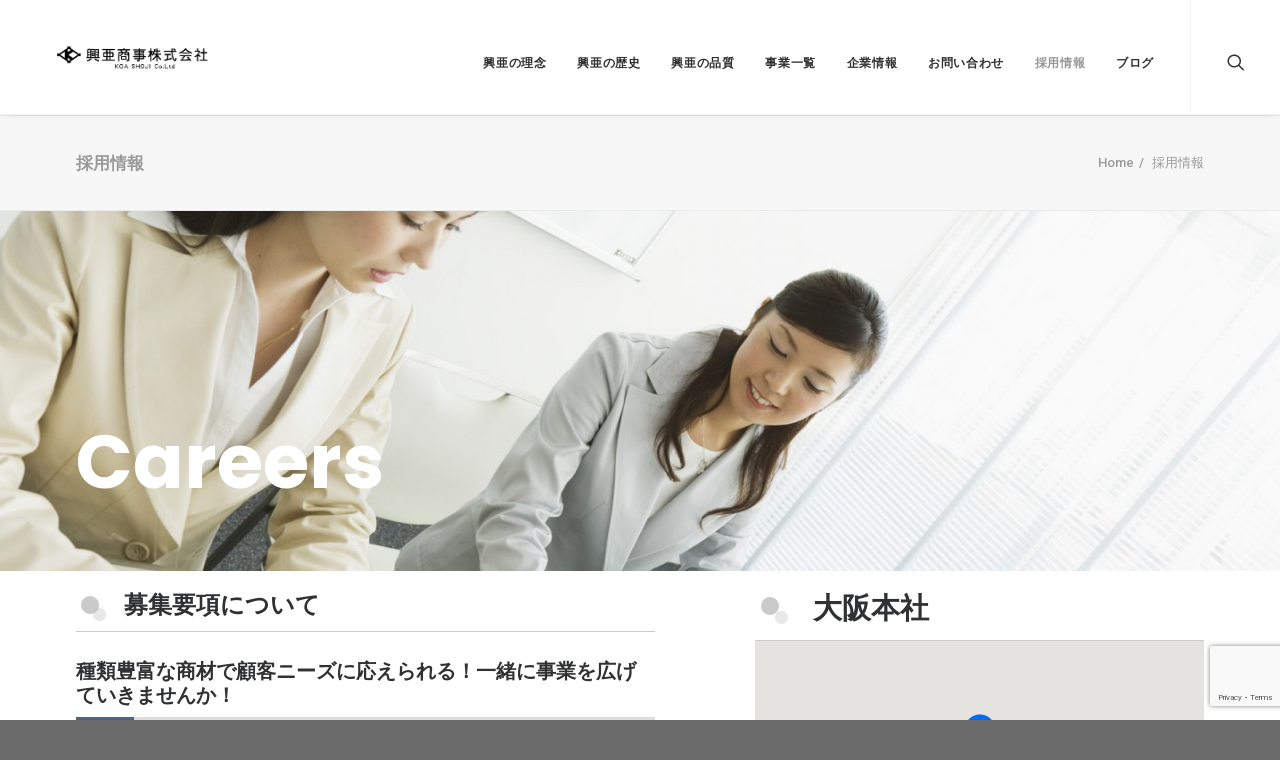

--- FILE ---
content_type: text/html; charset=UTF-8
request_url: https://koashoji.co.jp/careers/
body_size: 58391
content:
<!DOCTYPE html>
<html class="no-touch" dir="ltr" lang="ja"
	prefix="og: https://ogp.me/ns#"  xmlns="http://www.w3.org/1999/xhtml">
<head>
<meta http-equiv="Content-Type" content="text/html; charset=UTF-8">
<meta name="viewport" content="width=device-width, initial-scale=1">
<link rel="profile" href="http://gmpg.org/xfn/11">
<link rel="pingback" href="https://koashoji.co.jp/wp2/xmlrpc.php">
<title>興亜商事株式会社 | 採用情報</title>

		<!-- All in One SEO 4.2.2 -->
		<meta name="robots" content="max-image-preview:large" />
		<link rel="canonical" href="https://koashoji.co.jp/careers/" />
		<meta property="og:locale" content="ja_JP" />
		<meta property="og:site_name" content="興亜商事株式会社" />
		<meta property="og:type" content="article" />
		<meta property="og:title" content="興亜商事株式会社 | 採用情報" />
		<meta property="og:url" content="https://koashoji.co.jp/careers/" />
		<meta property="og:image" content="https://koashoji.co.jp/wp2/wp-content/uploads/2019/01/koa_logo_bk.png" />
		<meta property="og:image:secure_url" content="https://koashoji.co.jp/wp2/wp-content/uploads/2019/01/koa_logo_bk.png" />
		<meta property="og:image:width" content="287" />
		<meta property="og:image:height" content="213" />
		<meta property="article:published_time" content="2019-02-18T04:51:57+00:00" />
		<meta property="article:modified_time" content="2025-09-01T02:58:37+00:00" />
		<meta name="twitter:card" content="summary" />
		<meta name="twitter:title" content="興亜商事株式会社 | 採用情報" />
		<meta name="twitter:image" content="https://koashoji.co.jp/wp2/wp-content/uploads/2019/01/koa_logo_bk.png" />
		<script type="application/ld+json" class="aioseo-schema">
			{"@context":"https:\/\/schema.org","@graph":[{"@type":"WebSite","@id":"https:\/\/koashoji.co.jp\/#website","url":"https:\/\/koashoji.co.jp\/","name":"\u8208\u4e9c\u5546\u4e8b\u682a\u5f0f\u4f1a\u793e","description":"\u5265\u96e2\u7d19\u30fb\u4e0d\u7e54\u5e03\u30fb\u30d7\u30ea\u30fc\u30c4\u7d19\u7b49\u7d19\u306e\u7dcf\u5408\u5546\u793e","inLanguage":"ja","publisher":{"@id":"https:\/\/koashoji.co.jp\/#organization"}},{"@type":"Organization","@id":"https:\/\/koashoji.co.jp\/#organization","name":"\u8208\u4e9c\u5546\u4e8b\u682a\u5f0f\u4f1a\u793e","url":"https:\/\/koashoji.co.jp\/"},{"@type":"BreadcrumbList","@id":"https:\/\/koashoji.co.jp\/careers\/#breadcrumblist","itemListElement":[{"@type":"ListItem","@id":"https:\/\/koashoji.co.jp\/#listItem","position":1,"item":{"@type":"WebPage","@id":"https:\/\/koashoji.co.jp\/","name":"\u30db\u30fc\u30e0","description":"\u5265\u96e2\u7d19\u30fb\u4e0d\u7e54\u5e03\u30fb\u30d7\u30ea\u30fc\u30c4\u7d19\u7b49\u7d19\u306e\u7dcf\u5408\u5546\u793e","url":"https:\/\/koashoji.co.jp\/"},"nextItem":"https:\/\/koashoji.co.jp\/careers\/#listItem"},{"@type":"ListItem","@id":"https:\/\/koashoji.co.jp\/careers\/#listItem","position":2,"item":{"@type":"WebPage","@id":"https:\/\/koashoji.co.jp\/careers\/","name":"\u63a1\u7528\u60c5\u5831","url":"https:\/\/koashoji.co.jp\/careers\/"},"previousItem":"https:\/\/koashoji.co.jp\/#listItem"}]},{"@type":"WebPage","@id":"https:\/\/koashoji.co.jp\/careers\/#webpage","url":"https:\/\/koashoji.co.jp\/careers\/","name":"\u8208\u4e9c\u5546\u4e8b\u682a\u5f0f\u4f1a\u793e | \u63a1\u7528\u60c5\u5831","inLanguage":"ja","isPartOf":{"@id":"https:\/\/koashoji.co.jp\/#website"},"breadcrumb":{"@id":"https:\/\/koashoji.co.jp\/careers\/#breadcrumblist"},"image":{"@type":"ImageObject","@id":"https:\/\/koashoji.co.jp\/#mainImage","url":"https:\/\/koashoji.co.jp\/wp2\/wp-content\/uploads\/2019\/02\/cm_NImgGifSend-1_1.jpg","width":400,"height":300},"primaryImageOfPage":{"@id":"https:\/\/koashoji.co.jp\/careers\/#mainImage"},"datePublished":"2019-02-18T04:51:57+00:00","dateModified":"2025-09-01T02:58:37+00:00"}]}
		</script>
		<script type="text/javascript" >
			window.ga=window.ga||function(){(ga.q=ga.q||[]).push(arguments)};ga.l=+new Date;
			ga('create', "UA-135653973-1", 'auto');
			ga('send', 'pageview');
		</script>
		<script async src="https://www.google-analytics.com/analytics.js"></script>
		<!-- All in One SEO -->

<link rel='dns-prefetch' href='//www.google.com' />
<link rel='dns-prefetch' href='//fonts.googleapis.com' />
<link rel='dns-prefetch' href='//s.w.org' />
<link rel="alternate" type="application/rss+xml" title="興亜商事株式会社 &raquo; フィード" href="https://koashoji.co.jp/feed/" />
<link rel="alternate" type="application/rss+xml" title="興亜商事株式会社 &raquo; コメントフィード" href="https://koashoji.co.jp/comments/feed/" />
		<script type="text/javascript">
			window._wpemojiSettings = {"baseUrl":"https:\/\/s.w.org\/images\/core\/emoji\/2.4\/72x72\/","ext":".png","svgUrl":"https:\/\/s.w.org\/images\/core\/emoji\/2.4\/svg\/","svgExt":".svg","source":{"concatemoji":"https:\/\/koashoji.co.jp\/wp2\/wp-includes\/js\/wp-emoji-release.min.js?ver=4.9.4"}};
			!function(a,b,c){function d(a,b){var c=String.fromCharCode;l.clearRect(0,0,k.width,k.height),l.fillText(c.apply(this,a),0,0);var d=k.toDataURL();l.clearRect(0,0,k.width,k.height),l.fillText(c.apply(this,b),0,0);var e=k.toDataURL();return d===e}function e(a){var b;if(!l||!l.fillText)return!1;switch(l.textBaseline="top",l.font="600 32px Arial",a){case"flag":return!(b=d([55356,56826,55356,56819],[55356,56826,8203,55356,56819]))&&(b=d([55356,57332,56128,56423,56128,56418,56128,56421,56128,56430,56128,56423,56128,56447],[55356,57332,8203,56128,56423,8203,56128,56418,8203,56128,56421,8203,56128,56430,8203,56128,56423,8203,56128,56447]),!b);case"emoji":return b=d([55357,56692,8205,9792,65039],[55357,56692,8203,9792,65039]),!b}return!1}function f(a){var c=b.createElement("script");c.src=a,c.defer=c.type="text/javascript",b.getElementsByTagName("head")[0].appendChild(c)}var g,h,i,j,k=b.createElement("canvas"),l=k.getContext&&k.getContext("2d");for(j=Array("flag","emoji"),c.supports={everything:!0,everythingExceptFlag:!0},i=0;i<j.length;i++)c.supports[j[i]]=e(j[i]),c.supports.everything=c.supports.everything&&c.supports[j[i]],"flag"!==j[i]&&(c.supports.everythingExceptFlag=c.supports.everythingExceptFlag&&c.supports[j[i]]);c.supports.everythingExceptFlag=c.supports.everythingExceptFlag&&!c.supports.flag,c.DOMReady=!1,c.readyCallback=function(){c.DOMReady=!0},c.supports.everything||(h=function(){c.readyCallback()},b.addEventListener?(b.addEventListener("DOMContentLoaded",h,!1),a.addEventListener("load",h,!1)):(a.attachEvent("onload",h),b.attachEvent("onreadystatechange",function(){"complete"===b.readyState&&c.readyCallback()})),g=c.source||{},g.concatemoji?f(g.concatemoji):g.wpemoji&&g.twemoji&&(f(g.twemoji),f(g.wpemoji)))}(window,document,window._wpemojiSettings);
		</script>
		<style type="text/css">
img.wp-smiley,
img.emoji {
	display: inline !important;
	border: none !important;
	box-shadow: none !important;
	height: 1em !important;
	width: 1em !important;
	margin: 0 .07em !important;
	vertical-align: -0.1em !important;
	background: none !important;
	padding: 0 !important;
}
</style>
<link rel='stylesheet' id='contact-form-7-css'  href='https://koashoji.co.jp/wp2/wp-content/plugins/contact-form-7/includes/css/styles.css?ver=5.1.1' type='text/css' media='all' />
<link rel='stylesheet' id='contact-form-7-confirm-css'  href='https://koashoji.co.jp/wp2/wp-content/plugins/contact-form-7-add-confirm/includes/css/styles.css?ver=5.1' type='text/css' media='all' />
<link rel='stylesheet' id='uncode-style-css'  href='https://koashoji.co.jp/wp2/wp-content/themes/Uncode/uncode/library/css/style.css?ver=525197075' type='text/css' media='all' />
<style id='uncode-style-inline-css' type='text/css'>

@media (min-width: 960px) { .limit-width { max-width: 1200px; margin: auto;}}
.menu-primary ul.menu-smart > li > a, .menu-primary ul.menu-smart li.dropdown > a, .menu-primary ul.menu-smart li.mega-menu > a, .vmenu-container ul.menu-smart > li > a, .vmenu-container ul.menu-smart li.dropdown > a { text-transform: uppercase; }
</style>
<link rel='stylesheet' id='uncode-custom-style-css'  href='https://koashoji.co.jp/wp2/wp-content/themes/Uncode/uncode/library/css/style-custom.css?ver=596531585' type='text/css' media='all' />
<link rel='stylesheet' id='child-style-css'  href='https://koashoji.co.jp/wp2/wp-content/themes/Uncode/uncode-child/style.css?ver=525197075' type='text/css' media='all' />
<link rel='stylesheet' id='uncode-icons-css'  href='https://koashoji.co.jp/wp2/wp-content/themes/Uncode/uncode/library/css/uncode-icons.css?ver=596531585' type='text/css' media='all' />
<link rel='stylesheet' id='uncodefont-google-css'  href='//fonts.googleapis.com/css?family=Poppins%3A300%2Cregular%2C500%2C600%2C700%7CDroid+Serif%3Aregular%2Citalic%2C700%2C700italic%7CDosis%3A200%2C300%2Cregular%2C500%2C600%2C700%2C800%7CPlayfair+Display%3Aregular%2Citalic%2C700%2C700italic%2C900%2C900italic%7COswald%3A300%2Cregular%2C700%7CRoboto%3A100%2C100italic%2C300%2C300italic%2Cregular%2Citalic%2C500%2C500italic%2C700%2C700italic%2C900%2C900italic%7CNunito%3A200%2C200italic%2C300%2C300italic%2Cregular%2Citalic%2C600%2C600italic%2C700%2C700italic%2C900%2C900italic&#038;subset=devanagari%2Clatin-ext%2Clatin%2Ccyrillic%2Cvietnamese%2Cgreek%2Ccyrillic-ext%2Cgreek-ext&#038;ver=1.0.0' type='text/css' media='all' />
<script type='text/javascript' src='https://koashoji.co.jp/wp2/wp-includes/js/jquery/jquery.js?ver=1.12.4'></script>
<script type='text/javascript' src='https://koashoji.co.jp/wp2/wp-includes/js/jquery/jquery-migrate.min.js?ver=1.4.1'></script>
<script type='text/javascript'>
var mejsL10n = {"language":"ja","strings":{"mejs.install-flash":"\u3054\u5229\u7528\u306e\u30d6\u30e9\u30a6\u30b6\u30fc\u306f Flash Player \u304c\u7121\u52b9\u306b\u306a\u3063\u3066\u3044\u308b\u304b\u3001\u30a4\u30f3\u30b9\u30c8\u30fc\u30eb\u3055\u308c\u3066\u3044\u307e\u305b\u3093\u3002Flash Player \u30d7\u30e9\u30b0\u30a4\u30f3\u3092\u6709\u52b9\u306b\u3059\u308b\u304b\u3001\u6700\u65b0\u30d0\u30fc\u30b8\u30e7\u30f3\u3092 https:\/\/get.adobe.com\/jp\/flashplayer\/ \u304b\u3089\u30a4\u30f3\u30b9\u30c8\u30fc\u30eb\u3057\u3066\u304f\u3060\u3055\u3044\u3002","mejs.fullscreen-off":"\u30d5\u30eb\u30b9\u30af\u30ea\u30fc\u30f3\u3092\u30aa\u30d5","mejs.fullscreen-on":"\u30d5\u30eb\u30b9\u30af\u30ea\u30fc\u30f3","mejs.download-video":"\u52d5\u753b\u3092\u30c0\u30a6\u30f3\u30ed\u30fc\u30c9","mejs.fullscreen":"\u30d5\u30eb\u30b9\u30af\u30ea\u30fc\u30f3","mejs.time-jump-forward":["1\u79d2\u9032\u3080","%1\u79d2\u9032\u3080"],"mejs.loop":"\u30eb\u30fc\u30d7\u5207\u308a\u66ff\u3048","mejs.play":"\u518d\u751f","mejs.pause":"\u505c\u6b62","mejs.close":"\u9589\u3058\u308b","mejs.time-slider":"\u30bf\u30a4\u30e0\u30b9\u30e9\u30a4\u30c0\u30fc","mejs.time-help-text":"1\u79d2\u9032\u3080\u306b\u306f\u5de6\u53f3\u77e2\u5370\u30ad\u30fc\u3092\u300110\u79d2\u9032\u3080\u306b\u306f\u4e0a\u4e0b\u77e2\u5370\u30ad\u30fc\u3092\u4f7f\u3063\u3066\u304f\u3060\u3055\u3044\u3002","mejs.time-skip-back":["1\u79d2\u623b\u308b","%1\u79d2\u623b\u308b"],"mejs.captions-subtitles":"\u30ad\u30e3\u30d7\u30b7\u30e7\u30f3\/\u5b57\u5e55","mejs.captions-chapters":"\u30c1\u30e3\u30d7\u30bf\u30fc","mejs.none":"\u306a\u3057","mejs.mute-toggle":"\u30df\u30e5\u30fc\u30c8\u5207\u308a\u66ff\u3048","mejs.volume-help-text":"\u30dc\u30ea\u30e5\u30fc\u30e0\u8abf\u7bc0\u306b\u306f\u4e0a\u4e0b\u77e2\u5370\u30ad\u30fc\u3092\u4f7f\u3063\u3066\u304f\u3060\u3055\u3044\u3002","mejs.unmute":"\u30df\u30e5\u30fc\u30c8\u89e3\u9664","mejs.mute":"\u30df\u30e5\u30fc\u30c8","mejs.volume-slider":"\u30dc\u30ea\u30e5\u30fc\u30e0\u30b9\u30e9\u30a4\u30c0\u30fc","mejs.video-player":"\u52d5\u753b\u30d7\u30ec\u30fc\u30e4\u30fc","mejs.audio-player":"\u97f3\u58f0\u30d7\u30ec\u30fc\u30e4\u30fc","mejs.ad-skip":"\u5e83\u544a\u3092\u30b9\u30ad\u30c3\u30d7","mejs.ad-skip-info":["1\u79d2\u5f8c\u306b\u30b9\u30ad\u30c3\u30d7","%1\u79d2\u5f8c\u306b\u30b9\u30ad\u30c3\u30d7"],"mejs.source-chooser":"\u30bd\u30fc\u30b9\u306e\u9078\u629e","mejs.stop":"\u505c\u6b62","mejs.speed-rate":"\u901f\u5ea6\u7387","mejs.live-broadcast":"\u751f\u653e\u9001","mejs.afrikaans":"\u30a2\u30d5\u30ea\u30ab\u30fc\u30f3\u30b9\u8a9e","mejs.albanian":"\u30a2\u30eb\u30d0\u30cb\u30a2\u8a9e","mejs.arabic":"\u30a2\u30e9\u30d3\u30a2\u8a9e","mejs.belarusian":"\u30d9\u30e9\u30eb\u30fc\u30b7\u8a9e","mejs.bulgarian":"\u30d6\u30eb\u30ac\u30ea\u30a2\u8a9e","mejs.catalan":"\u30ab\u30bf\u30ed\u30cb\u30a2\u8a9e","mejs.chinese":"\u4e2d\u56fd\u8a9e","mejs.chinese-simplified":"\u4e2d\u56fd\u8a9e (\u7c21\u4f53\u5b57)","mejs.chinese-traditional":"\u4e2d\u56fd\u8a9e (\u7e41\u4f53\u5b57)","mejs.croatian":"\u30af\u30ed\u30a2\u30c1\u30a2\u8a9e","mejs.czech":"\u30c1\u30a7\u30b3\u8a9e","mejs.danish":"\u30c7\u30f3\u30de\u30fc\u30af\u8a9e","mejs.dutch":"\u30aa\u30e9\u30f3\u30c0\u8a9e","mejs.english":"\u82f1\u8a9e","mejs.estonian":"\u30a8\u30b9\u30c8\u30cb\u30a2\u8a9e","mejs.filipino":"\u30d5\u30a3\u30ea\u30d4\u30f3\u8a9e","mejs.finnish":"\u30d5\u30a3\u30f3\u30e9\u30f3\u30c9\u8a9e","mejs.french":"\u30d5\u30e9\u30f3\u30b9\u8a9e","mejs.galician":"\u30ac\u30ea\u30b7\u30a2\u8a9e","mejs.german":"\u30c9\u30a4\u30c4\u8a9e","mejs.greek":"\u30ae\u30ea\u30b7\u30e3\u8a9e","mejs.haitian-creole":"\u30cf\u30a4\u30c1\u8a9e","mejs.hebrew":"\u30d8\u30d6\u30e9\u30a4\u8a9e","mejs.hindi":"\u30d2\u30f3\u30c7\u30a3\u30fc\u8a9e","mejs.hungarian":"\u30cf\u30f3\u30ac\u30ea\u30fc\u8a9e","mejs.icelandic":"\u30a2\u30a4\u30b9\u30e9\u30f3\u30c9\u8a9e","mejs.indonesian":"\u30a4\u30f3\u30c9\u30cd\u30b7\u30a2\u8a9e","mejs.irish":"\u30a2\u30a4\u30eb\u30e9\u30f3\u30c9\u8a9e","mejs.italian":"\u30a4\u30bf\u30ea\u30a2\u8a9e","mejs.japanese":"\u65e5\u672c\u8a9e","mejs.korean":"\u97d3\u56fd\u8a9e","mejs.latvian":"\u30e9\u30c8\u30d3\u30a2\u8a9e","mejs.lithuanian":"\u30ea\u30c8\u30a2\u30cb\u30a2\u8a9e","mejs.macedonian":"\u30de\u30b1\u30c9\u30cb\u30a2\u8a9e","mejs.malay":"\u30de\u30ec\u30fc\u8a9e","mejs.maltese":"\u30de\u30eb\u30bf\u8a9e","mejs.norwegian":"\u30ce\u30eb\u30a6\u30a7\u30fc\u8a9e","mejs.persian":"\u30da\u30eb\u30b7\u30a2\u8a9e","mejs.polish":"\u30dd\u30fc\u30e9\u30f3\u30c9\u8a9e","mejs.portuguese":"\u30dd\u30eb\u30c8\u30ac\u30eb\u8a9e","mejs.romanian":"\u30eb\u30fc\u30de\u30cb\u30a2\u8a9e","mejs.russian":"\u30ed\u30b7\u30a2\u8a9e","mejs.serbian":"\u30bb\u30eb\u30d3\u30a2\u8a9e","mejs.slovak":"\u30b9\u30ed\u30d0\u30ad\u30a2\u8a9e","mejs.slovenian":"\u30b9\u30ed\u30d9\u30cb\u30a2\u8a9e","mejs.spanish":"\u30b9\u30da\u30a4\u30f3\u8a9e","mejs.swahili":"\u30b9\u30ef\u30d2\u30ea\u8a9e","mejs.swedish":"\u30b9\u30a6\u30a7\u30fc\u30c7\u30f3\u8a9e","mejs.tagalog":"\u30bf\u30ac\u30ed\u30b0\u8a9e","mejs.thai":"\u30bf\u30a4\u8a9e","mejs.turkish":"\u30c8\u30eb\u30b3\u8a9e","mejs.ukrainian":"\u30a6\u30af\u30e9\u30a4\u30ca\u8a9e","mejs.vietnamese":"\u30d9\u30c8\u30ca\u30e0\u8a9e","mejs.welsh":"\u30a6\u30a7\u30fc\u30eb\u30ba\u8a9e","mejs.yiddish":"\u30a4\u30c7\u30a3\u30c3\u30b7\u30e5\u8a9e"}};
</script>
<script type='text/javascript' src='https://koashoji.co.jp/wp2/wp-includes/js/mediaelement/mediaelement-and-player.min.js?ver=4.2.6-78496d1'></script>
<script type='text/javascript' src='https://koashoji.co.jp/wp2/wp-includes/js/mediaelement/mediaelement-migrate.min.js?ver=4.9.4'></script>
<script type='text/javascript'>
/* <![CDATA[ */
var _wpmejsSettings = {"pluginPath":"\/wp2\/wp-includes\/js\/mediaelement\/","classPrefix":"mejs-","stretching":"responsive"};
/* ]]> */
</script>
<script type='text/javascript' src='/wp2/wp-content/themes/Uncode/uncode/library/js/ai-uncode.js' id='uncodeAI' data-home='/' data-path='/wp2/' data-breakpoints-images='258,516,720,1032,1440,2064,2880'></script>
<script type='text/javascript'>
/* <![CDATA[ */
var SiteParameters = {"days":"days","hours":"hours","minutes":"minutes","seconds":"seconds","constant_scroll":"on","scroll_speed":"2","parallax_factor":"0.25","loading":"Loading\u2026","slide_name":"slide","slide_footer":"footer","ajax_url":"https:\/\/koashoji.co.jp\/wp2\/wp-admin\/admin-ajax.php","nonce_adaptive_images":"5a5faa735c"};
/* ]]> */
</script>
<script type='text/javascript' src='https://koashoji.co.jp/wp2/wp-content/themes/Uncode/uncode/library/js/init.js?ver=596531585'></script>
<link rel='https://api.w.org/' href='https://koashoji.co.jp/wp-json/' />
<link rel="EditURI" type="application/rsd+xml" title="RSD" href="https://koashoji.co.jp/wp2/xmlrpc.php?rsd" />
<link rel="wlwmanifest" type="application/wlwmanifest+xml" href="https://koashoji.co.jp/wp2/wp-includes/wlwmanifest.xml" /> 
<meta name="generator" content="WordPress 4.9.4" />
<link rel='shortlink' href='https://koashoji.co.jp/?p=74857' />
<link rel="alternate" type="application/json+oembed" href="https://koashoji.co.jp/wp-json/oembed/1.0/embed?url=https%3A%2F%2Fkoashoji.co.jp%2Fcareers%2F" />
<link rel="alternate" type="text/xml+oembed" href="https://koashoji.co.jp/wp-json/oembed/1.0/embed?url=https%3A%2F%2Fkoashoji.co.jp%2Fcareers%2F&#038;format=xml" />
		<style type="text/css">.recentcomments a{display:inline !important;padding:0 !important;margin:0 !important;}</style>
		<!--[if lte IE 9]><link rel="stylesheet" type="text/css" href="https://koashoji.co.jp/wp2/wp-content/plugins/uncode-js_composer/assets/css/vc_lte_ie9.min.css" media="screen"><![endif]--><style type="text/css" id="custom-background-css">
body.custom-background { background-color: #6b6b6b; }
</style>
		<style type="text/css" id="wp-custom-css">
			
		</style>
	<noscript><style type="text/css"> .wpb_animate_when_almost_visible { opacity: 1; }</style></noscript><link rel=”SHORTCUT ICON” href=https://koashoji.co.jp/favicon.ico” />
<!-- Google Tag Manager -->
<script>(function(w,d,s,l,i){w[l]=w[l]||[];w[l].push({'gtm.start':
new Date().getTime(),event:'gtm.js'});var f=d.getElementsByTagName(s)[0],
j=d.createElement(s),dl=l!='dataLayer'?'&l='+l:'';j.async=true;j.src=
'https://www.googletagmanager.com/gtm.js?id='+i+dl;f.parentNode.insertBefore(j,f);
})(window,document,'script','dataLayer','GTM-W4BW8V4');</script>
<!-- End Google Tag Manager -->	
</head>
<body class="page-template-default page page-id-74857 custom-background  style-color-wayh-bg hormenu-position-left hmenu hmenu-position-right header-full-width main-center-align menu-mobile-animated menu-mobile-transparent menu-mobile-centered wpb-js-composer js-comp-ver-5.6 vc_responsive" data-border="0">
		<div class="body-borders" data-border="0"><div class="top-border body-border-shadow"></div><div class="right-border body-border-shadow"></div><div class="bottom-border body-border-shadow"></div><div class="left-border body-border-shadow"></div><div class="top-border style-light-bg"></div><div class="right-border style-light-bg"></div><div class="bottom-border style-light-bg"></div><div class="left-border style-light-bg"></div></div>	<div class="box-wrapper">
		<div class="box-container">
		<script type="text/javascript">UNCODE.initBox();</script>
		<div class="menu-wrapper menu-shrink menu-sticky menu-no-arrows">
													
													<header id="masthead" class="navbar menu-primary menu-light submenu-dark menu-transparent menu-add-padding style-light-original menu-absolute menu-animated menu-with-logo">
														<div class="menu-container menu-hide style-color-xsdn-bg menu-borders menu-shadows">
															<div class="row-menu">
																<div class="row-menu-inner">
																	<div id="logo-container-mobile" class="col-lg-0 logo-container middle">
																		<div id="main-logo" class="navbar-header style-light">
																			<a href="https://koashoji.co.jp" class="navbar-brand" data-minheight="14"><div class="logo-image logo-skinnable" data-maxheight="60" style="height: 60px;"><img src="https://koashoji.co.jp/wp2/wp-content/uploads/2018/04/logo-placeholder-uai-258x116.png" alt="logo" width="258" height="116" class="img-responsive adaptive-async" data-uniqueid="17917-957502" data-guid="https://koashoji.co.jp/wp2/wp-content/uploads/2018/04/logo-placeholder.png" data-path="2018/04/logo-placeholder.png" data-width="133" data-height="60" data-singlew="null" data-singleh="null" data-crop="" data-fixed="height" /></div></a>
																		</div>
																		<div class="mmb-container"><div class="mobile-menu-button mobile-menu-button-light lines-button x2"><span class="lines"></span></div></div>
																	</div>
																	<div class="col-lg-12 main-menu-container middle">
																		<div class="menu-horizontal menu-dd-shadow-darker-std">
																			<div class="menu-horizontal-inner">
																				<div class="nav navbar-nav navbar-main navbar-nav-first"><ul id="menu-menu-classic-firm" class="menu-primary-inner menu-smart sm"><li id="menu-item-74628" class="menu-item menu-item-type-post_type menu-item-object-page menu-item-74628 menu-item-link"><a title="興亜の理念" href="https://koashoji.co.jp/philosophy/">興亜の理念<i class="fa fa-angle-right fa-dropdown"></i></a></li>
<li id="menu-item-74626" class="menu-item menu-item-type-post_type menu-item-object-page menu-item-74626 menu-item-link"><a title="興亜の歴史" href="https://koashoji.co.jp/history/">興亜の歴史<i class="fa fa-angle-right fa-dropdown"></i></a></li>
<li id="menu-item-75110" class="menu-item menu-item-type-post_type menu-item-object-page menu-item-75110 menu-item-link"><a title="興亜の品質" href="https://koashoji.co.jp/quality/">興亜の品質<i class="fa fa-angle-right fa-dropdown"></i></a></li>
<li id="menu-item-74093" class="menu-item menu-item-type-custom menu-item-object-custom menu-item-has-children menu-item-74093 dropdown menu-item-link"><a title="products" href="#" data-toggle="dropdown" class="dropdown-toggle" data-type="title">事業一覧<i class="fa fa-angle-down fa-dropdown"></i></a>
<ul role="menu" class="drop-menu">
	<li id="menu-item-74932" class="menu-item menu-item-type-post_type menu-item-object-portfolio menu-item-74932"><a title="剥離紙" href="https://koashoji.co.jp/products/separator/">剥離紙<i class="fa fa-angle-right fa-dropdown"></i></a></li>
	<li id="menu-item-74931" class="menu-item menu-item-type-post_type menu-item-object-portfolio menu-item-74931"><a title="不織布加工製品" href="https://koashoji.co.jp/products/non_woven/">不織布加工製品<i class="fa fa-angle-right fa-dropdown"></i></a></li>
	<li id="menu-item-74636" class="menu-item menu-item-type-post_type menu-item-object-portfolio menu-item-74636"><a title="プリーツ紙" href="https://koashoji.co.jp/products/pleated_paper/">プリーツ紙<i class="fa fa-angle-right fa-dropdown"></i></a></li>
	<li id="menu-item-74933" class="menu-item menu-item-type-post_type menu-item-object-portfolio menu-item-74933"><a title="粘着テープ" href="https://koashoji.co.jp/products/adhesive_tape/">粘着テープ<i class="fa fa-angle-right fa-dropdown"></i></a></li>
	<li id="menu-item-74832" class="menu-item menu-item-type-post_type menu-item-object-portfolio menu-item-74832"><a title="その他工業用加工紙" href="https://koashoji.co.jp/products/others/">その他工業用加工紙<i class="fa fa-angle-right fa-dropdown"></i></a></li>
	<li id="menu-item-74938" class="menu-item menu-item-type-post_type menu-item-object-portfolio menu-item-74938"><a title="海外貿易事業" href="https://koashoji.co.jp/products/global/">海外貿易事業<i class="fa fa-angle-right fa-dropdown"></i></a></li>
</ul>
</li>
<li id="menu-item-74632" class="menu-item menu-item-type-post_type menu-item-object-page menu-item-74632 menu-item-link"><a title="企業情報" href="https://koashoji.co.jp/company/">企業情報<i class="fa fa-angle-right fa-dropdown"></i></a></li>
<li id="menu-item-74397" class="menu-item menu-item-type-post_type menu-item-object-page menu-item-74397 menu-item-link"><a title="お問い合わせ" href="https://koashoji.co.jp/contact/">お問い合わせ<i class="fa fa-angle-right fa-dropdown"></i></a></li>
<li id="menu-item-74859" class="menu-item menu-item-type-post_type menu-item-object-page current-menu-item page_item page-item-74857 current_page_item menu-item-74859 active menu-item-link"><a title="採用情報" href="https://koashoji.co.jp/careers/">採用情報<i class="fa fa-angle-right fa-dropdown"></i></a></li>
<li id="menu-item-74872" class="menu-item menu-item-type-post_type menu-item-object-page menu-item-74872 menu-item-link"><a title="ブログ" href="https://koashoji.co.jp/blog/">ブログ<i class="fa fa-angle-right fa-dropdown"></i></a></li>
</ul></div><div class="nav navbar-nav navbar-nav-last"><ul class="menu-smart sm menu-icons"><li class="menu-item-link search-icon style-light dropdown"><a href="#" class="trigger-overlay search-icon" data-area="search" data-container="box-container">
													<i class="fa fa-search3"></i><span class="desktop-hidden"><span>Search</span></span><i class="fa fa-angle-down fa-dropdown desktop-hidden"></i>
													</a>
													<ul role="menu" class="drop-menu desktop-hidden">
														<li>
															<form class="search" method="get" action="https://koashoji.co.jp/">
																<input type="search" class="search-field no-livesearch" placeholder="Search…" value="" name="s" title="Search for:" />
															</form>
														</li>
													</ul></li></ul></div></div>
																		</div>
																	</div>
																</div>
															</div>
														</div>
													</header>
												</div>			<script type="text/javascript">UNCODE.fixMenuHeight();</script>
			<div class="main-wrapper">
				<div class="main-container">
					<div class="page-wrapper">
						<div class="sections-container">

							<!-- Google Tag Manager (noscript) -->
<noscript><iframe src="https://www.googletagmanager.com/ns.html?id=GTM-W4BW8V4"
height="0" width="0" style="display:none;visibility:hidden"></iframe></noscript>
<!-- End Google Tag Manager (noscript) --><script type="text/javascript">UNCODE.initHeader();</script><div class="row-container row-breadcrumb row-breadcrumb-light text-right">
	  					<div class="row row-parent style-light limit-width">
								<div class="breadcrumb-title h5 text-bold">採用情報</div><ol class="breadcrumb header-subtitle" vocab="http://schema.org/" typeof="BreadcrumbList"><li property="itemListElement" typeof="ListItem"><a href="https://koashoji.co.jp/" itemprop="url">Home</a></li><li property="itemListElement" typeof="ListItem" class="current">採用情報</li></ol>
							</div>
						</div><article id="post-74857" class="page-body style-color-xsdn-bg post-74857 page type-page status-publish has-post-thumbnail hentry">
						<div class="post-wrapper">
							<div class="post-body"><div class="post-content un-no-sidebar-layout"><div data-parent="true" class="vc_row style-color-wayh-bg row-container"><div class="row-background background-element">
											<div class="background-wrapper">
												<div class="background-inner adaptive-async" style="background-image: url(https://koashoji.co.jp/wp2/wp-content/uploads/2019/01/2222-uai-258x172.jpg);background-repeat: no-repeat;background-position: center center;background-attachment: scroll;background-size: cover;" data-uniqueid="74880-184542" data-guid="https://koashoji.co.jp/wp2/wp-content/uploads/2019/01/2222.jpg" data-path="2019/01/2222.jpg" data-width="1920" data-height="1280" data-singlew="12" data-singleh="null" data-crop=""></div>
												<div class="block-bg-overlay style-accent-bg" style="opacity: 0.9;"></div>
											</div>
										</div><div class="row double-top-padding double-bottom-padding single-h-padding limit-width row-parent" data-height-ratio="50"><div class="row-inner"><div class="pos-bottom pos-center align_left column_parent col-lg-12 single-internal-gutter"><div class="uncol style-dark"  ><div class="uncoltable"><div class="uncell no-block-padding"><div class="uncont"><div class="heading-text el-text" ><h1 class="font-762333 fontsize-338686 fontheight-179065 font-weight-700" ><span>Careers</span></h1></div><div class="clear"></div></div></div></div></div></div><script id="script-127162" data-row="script-127162" type="text/javascript">if ( typeof UNCODE !== "undefined" ) UNCODE.initRow(document.getElementById("script-127162"));</script></div></div></div><div data-parent="true" class="vc_row limit-width row-container"><div class="row double-top-padding double-bottom-padding single-h-padding row-parent"><div class="row-inner"><div class="pos-top pos-left align_left column_parent col-lg-7 col-md-66 single-internal-gutter"><div class="uncol style-light"  ><div class="uncoltable"><div class="uncell no-block-padding"><div class="uncont" style="max-width:90%;"><div class="heading-text el-text" ><h2 class="font-762333 h4 text-capitalize" ><span><h3 class="rnn-heading rnn-heading__icon rnn-textLl">募集要項について</h3></span><span><h4>種類豊富な商材で顧客ニーズに応えられる！</span><span>一緒に事業を広げていきませんか！</h4></span></h2></div><div class="clear"></div><div class="divider-wrapper " >
    <hr class="border-default-color separator-no-padding"  />
</div>
<div class="uncode_text_column" ><p><strong>特殊紙の営業と事務のスタッフを募集しています！<br />
業界トップシェアの土壌で提案力を生かしませんか。</strong></p>
<h5>【仕事の内容】</h5>
<p><img class=" wp-image-75260 alignright" src="https://koashoji.sakura.ne.jp/wp2/wp-content/uploads/2019/02/cm_NImgGifSend-1.jpg" alt="" width="272" height="196" /></p>
<p>既存顧客へのルート営業もしくは事務を担当していただきます。当社は特殊紙などを手がける専門商社。あなたには、文具や医療用品などのメーカーと信頼関係を構築し、当社の製品をご提案いただきます。時にはメーカーと新製品を共同開発する機会も。入社後は長い期間をかけて育成するので、営業未経験の方もご安心ください。</p>
<h5>【取扱商品】</h5>
<p>シールの台紙や両面テープなどに使われる「剥離紙（はくりし）」や、スカートなどのひだを作るのに必要な「プリーツ紙」などの「特殊紙」がメインの商材。他にも不織布や粘着テープなどの商材があります。</p>
<h5>【取引先】</h5>
<p>剥離紙は文具や工業用品、プリーツ紙はアパレル、不織布は医療用品など、<br />
さまざまなメーカーとお取引しています。<br />
長いお付き合いのある企業がほとんど。営業1名あたり20～30社を担当しています。<br />
仕入先は製紙メーカーなどです。。</p>
<h5>【習得できるスキル】</h5>
<p>★幅広い提案が可能！<br />
定期ミーティングにて各々が抱えている課題を話合います。顧客ニーズに対して迅速な対応が可能となります。<br />
★知識が入社後に身に付く！<br />
特殊紙はその製品により加工方法も機能も異なる奥の深い商材です。随時必要な知識が身に付く環境を整えています。</p>
<h5>【求めている人材】</h5>
<p>学歴不問／業種・職種未経験歓迎！／第二新卒／社会人未経験も歓迎！</p>
<h5>【勤務地】</h5>
<p>大阪本社または東京支店（勤務地は希望を考慮します）<br />
■大阪勤務希望の方⇒大阪本社<br />
・大阪本社／大 阪メトロ中央線・近鉄けいはんな線「長田駅」より徒歩3分<br />
<img class=" wp-image-75259 alignright" src="https://koashoji.sakura.ne.jp/wp2/wp-content/uploads/2019/01/koashoji_osaka_office_0001.jpg" alt="" width="100%" height="auto" /><br />
■東京勤務希望の方⇒東京支店<br />
東京支店／<br />
・東京メトロ銀座線「京橋駅」より徒歩2分<br />
・東京メトロ有楽町線「銀座一丁目駅」より徒歩5分<br />
・都営浅草線「宝町駅」より徒歩2分<br />
・JR東日本各線「東京駅」より徒歩10分<br />
<img class=" wp-image-75259 alignright" src="https://koashoji.sakura.ne.jp/wp2/wp-content/uploads/2019/01/koashoji_tokyo_office_0004.jpg" alt="" width="100%" height="auto" /></p>
<p>&nbsp;</p>
<h5>【勤務地】</h5>
<p>9：00～18：00（実働8時間、休憩1時間） ※残業は月平均20時間以下です。<br />
※定時は18時ですが、業務が終われば17時半から帰宅可能。<br />
実際に17時半に帰宅している社員も多数います。<br />
※水曜日はノー残業デーとしています。</p>
<h5>【給与】</h5>
<p>月給25万円以上＋賞与年2回 ※経験・スキルを考慮のうえ優遇します。<br />
※上記金額には5時間分・1万円以上の固定残業代が含まれています。<br />
固定残業代を超える勤務をした場合は、追加支給いたします。<br />
※拠点ごとの目標を達成すると、全員に金一封が支給されます。<br />
近年は毎月支給されています。<br />
（年収例 420万円（入社5年）</p>
<h5>【休日・休暇】</h5>
<p>◆週休2日制（土・日） ※毎月最終土曜のみ出勤（9：00～15：00）<br />
◆祝日◆夏季休暇（3日）◆年末年始休暇（6日）<br />
◆産休・育休◆有給休暇◆慶弔休暇<br />
◆5日以上の連続休暇取得可能（入社後すぐに特別休暇を5日付）</p>
<h5>【福利厚生・待遇】</h5>
<p>■昇給年1回（1月）<br />
■賞与年2回（7月・12月／前年度実績2回／3ヶ月分）<br />
■交通費（全額支給）<br />
■社会保険完備（雇用・労災・健康・厚生年金）<br />
■時間外手当（固定残業超過分を追加支給）<br />
■出張手当<br />
■社宅あり<br />
■役職手当<br />
■職能手当<br />
■報奨金（インセンティブ）<br />
■皆勤・精勤手当（月1万円）<br />
■家族手当（配偶者8000円、子1人3000円／月）<br />
■住宅手当<br />
■財形貯蓄<br />
■社員持株会<br />
■退職金あり<br />
■オフィス内禁煙<br />
■社員旅行<br />
■出張あり<br />
■営業車使用可能<br />
■サブスク費用補助<br />
<img class=" wp-image-75259 alignright" src="https://koashoji.sakura.ne.jp/wp2/wp-content/uploads/2019/01/koashoji_tokyo_office_0021.jpg" alt="" width="100%" height="auto" /></p>
<p>&nbsp;</p>
<hr />
<p><img class=" wp-image-75259 alignright" src="https://koashoji.sakura.ne.jp/wp2/wp-content/uploads/2019/02/cm_NImgGifSend.jpg" alt="" width="278" height="198" /><strong>離職率が低く、入社10年以上の社員も多くいます。腰をすえて働ける環境です。</strong></p>
<p>現在当社で活躍している営業のほとんどは 入社するまで特殊紙の知識・経験がありませんでした。目の前のお客様のために全力を尽くせる方であれば、 知識は後からついてきます。 是非、この業界で挑戦してみませんか！</p>
</div><div role="form" class="wpcf7" id="wpcf7-f74855-p74857-o1" lang="ja" dir="ltr">
<div class="screen-reader-response"></div>
<form action="/careers/#wpcf7-f74855-p74857-o1" method="post" class="wpcf7-form" novalidate="novalidate">
<div style="display: none;">
<input type="hidden" name="_wpcf7" value="74855" />
<input type="hidden" name="_wpcf7_version" value="5.1.1" />
<input type="hidden" name="_wpcf7_locale" value="ja" />
<input type="hidden" name="_wpcf7_unit_tag" value="wpcf7-f74855-p74857-o1" />
<input type="hidden" name="_wpcf7_container_post" value="74857" />
<input type="hidden" name="g-recaptcha-response" value="" />
</div>
<style>
input {
margin: 0 7px;
}</p>
<p>@media (min-width: 960px) {
.wpcf7 select {
min-width: 20% !important;
display: inline-block;
}
}</p>
<p>.wpcf7-form-control {
position: relative;
display: block;
width: 160px;
padding: 0.8em;
text-align: center;
text-decoration: none;
color: #fff;
background: #EC407A;
border:1px solid #fff;
overflow: hidden;
}
wpcf7-form-control:before {
content:"";
position: absolute;
top: 0px;
left: -150px;
height: 100%;
width: 160px;
background : #fff;
opacity: 0.3;
transition: .4s;
}
.wpcf7-form-control:hover:before {
left:0;
}
</style>
<h3>ご応募フォーム</h3>
<p><label> お名前 (必須)<br />
    <span class="wpcf7-form-control-wrap your-name"><input type="text" name="your-name" value="" size="40" class="wpcf7-form-control wpcf7-text wpcf7-validates-as-required" aria-required="true" aria-invalid="false" /></span> </label></p>
<p><label> ご住所<br />
    <span class="wpcf7-form-control-wrap your-address"><input type="text" name="your-address" value="" size="40" class="wpcf7-form-control wpcf7-text wpcf7-validates-as-required" aria-required="true" aria-invalid="false" /></span> </label></p>
<p><label> メールアドレス (必須)<br />
    <span class="wpcf7-form-control-wrap your-email"><input type="email" name="your-email" value="" size="40" class="wpcf7-form-control wpcf7-text wpcf7-email wpcf7-validates-as-required wpcf7-validates-as-email" aria-required="true" aria-invalid="false" /></span> </label></p>
<p>性別  (必須)　<span class="wpcf7-form-control-wrap radio-314"><span class="wpcf7-form-control wpcf7-radio"><span class="wpcf7-list-item first"><span class="wpcf7-list-item-label">男性</span><input type="radio" name="radio-314" value="男性" checked="checked" /></span><span class="wpcf7-list-item last"><span class="wpcf7-list-item-label">女性</span><input type="radio" name="radio-314" value="女性" /></span></span></span></p>
<p>生年月日(必須) <span class="wpcf7-form-control-wrap birth-year"><select name="birth-year" class="wpcf7-form-control wpcf7-select wpcf7-validates-as-required" aria-required="true" aria-invalid="false"><option value="年">年</option><option value="1975">1975</option><option value="1976">1976</option><option value="1977">1977</option><option value="1978">1978</option><option value="1979">1979</option><option value="1980">1980</option><option value="1981">1981</option><option value="1982">1982</option><option value="1983">1983</option><option value="1984">1984</option><option value="1985">1985</option><option value="1986">1986</option><option value="1987">1987</option><option value="1988">1988</option><option value="1989">1989</option><option value="1990">1990</option><option value="1991">1991</option><option value="1992">1992</option><option value="1993">1993</option><option value="1994">1994</option><option value="1995">1995</option><option value="1996">1996</option><option value="1997">1997</option><option value="1998">1998</option><option value="1999">1999</option><option value="2000">2000</option><option value="2001">2001</option></select></span> <span class="wpcf7-form-control-wrap birth-month"><select name="birth-month" class="wpcf7-form-control wpcf7-select wpcf7-validates-as-required" aria-required="true" aria-invalid="false"><option value="月">月</option><option value="1">1</option><option value="2">2</option><option value="3">3</option><option value="4">4</option><option value="5">5</option><option value="6">6</option><option value="7">7</option><option value="8">8</option><option value="9">9</option><option value="10">10</option><option value="11">11</option><option value="12">12</option></select></span> <span class="wpcf7-form-control-wrap birth-day"><select name="birth-day" class="wpcf7-form-control wpcf7-select wpcf7-validates-as-required" aria-required="true" aria-invalid="false"><option value="日">日</option><option value="1">1</option><option value="2">2</option><option value="3">3</option><option value="4">4</option><option value="5">5</option><option value="6">6</option><option value="7">7</option><option value="8">8</option><option value="9">9</option><option value="10">10</option><option value="11">11</option><option value="12">12</option><option value="13">13</option><option value="14">14</option><option value="15">15</option><option value="16">16</option><option value="17">17</option><option value="18">18</option><option value="19">19</option><option value="20">20</option><option value="21">21</option><option value="22">22</option><option value="23">23</option><option value="24">24</option><option value="25">25</option><option value="26">26</option><option value="27">27</option><option value="28">28</option><option value="29">29</option><option value="30">30</option><option value="31">31</option></select></span> </p>
<p><label> 電話番号 (必須)<br />
<span class="wpcf7-form-control-wrap tel-431"><input type="tel" name="tel-431" value="" size="40" class="wpcf7-form-control wpcf7-text wpcf7-tel wpcf7-validates-as-required wpcf7-validates-as-tel" aria-required="true" aria-invalid="false" /></span></label></p>
<p><label> 題名<br />
    <span class="wpcf7-form-control-wrap your-subject"><input type="text" name="your-subject" value="" size="40" class="wpcf7-form-control wpcf7-text" aria-invalid="false" placeholder="例）採用を希望させていただきます。" /></span> </label></p>
<p><label> 動機や希望など<br />
    <span class="wpcf7-form-control-wrap your-message1"><textarea name="your-message1" cols="40" rows="10" class="wpcf7-form-control wpcf7-textarea" aria-invalid="false" placeholder="志望動機ややりたい業務等あればお書きください"></textarea></span> </label></p>
<p><label> 主な学歴や職歴など<br />
    <span class="wpcf7-form-control-wrap your-message2"><textarea name="your-message2" cols="40" rows="10" class="wpcf7-form-control wpcf7-textarea" aria-invalid="false" placeholder="ご自身をPRできるものがあればお書き下さい"></textarea></span> </label></p>
<p><input type="submit" value="確認" class="wpcf7-form-control wpcf7-confirm wpcf7c-elm-step1 wpcf7c-btn-confirm wpcf7c-force-hide" /><input type="button" value="戻る" class="wpcf7-form-control wpcf7-back wpcf7c-elm-step2 wpcf7c-btn-back wpcf7c-force-hide" /><input type="submit" value="送信" class="wpcf7-form-control wpcf7-submit" /></p>
<div class="wpcf7-response-output wpcf7-display-none"></div></form></div></div></div></div></div></div><div class="pos-top pos-left align_left column_parent col-lg-5 col-md-33 single-internal-gutter"><div class="uncol style-light"  ><div class="uncoltable"><div class="uncell no-block-padding"><div class="uncont"><div class="uncode-gmaps-widget ">
	<h2 class="wpb_heading wpb_map_heading">大阪本社</h2>	<div class="uncode-wrapper">
		<div id="gmapQajgqI" class="uncode-map-wrapper" data-draggable="true" data-zoom="13" data-color="#006cff" data-ui="#006cff" data-lat="34.68131" data-lon="135.591299" data-saturation="-26" data-brightness="5" style="height: 240px">
		</div>
				<div id="gmapQajgqI-zoom-in" class="gmap-buttons gmap-zoom-min btn style-color-210407-bg"></div>
		<div id="gmapQajgqI-zoom-out" class="gmap-buttons gmap-zoom-out btn style-color-210407-bg"></div>
				<address class="style-color-210407-bg">〒577-0013 大阪府東大阪市長田中3-6-11</address>	</div>
</div><div class="uncode-gmaps-widget ">
	<h2 class="wpb_heading wpb_map_heading">東京支店</h2>	<div class="uncode-wrapper">
		<div id="gmapyhexxn" class="uncode-map-wrapper" data-draggable="true" data-zoom="13" data-color="#006cff" data-ui="#006cff" data-lat="35.68721" data-lon="139.77756" data-saturation="-26" data-brightness="5" style="height: 240px">
		</div>
				<div id="gmapyhexxn-zoom-in" class="gmap-buttons gmap-zoom-min btn style-color-210407-bg"></div>
		<div id="gmapyhexxn-zoom-out" class="gmap-buttons gmap-zoom-out btn style-color-210407-bg"></div>
				<address class="style-color-210407-bg">〒103-0024 東京都中央区日本橋小舟町3-8 小原ビル6F</address>	</div>
</div><div class="divider-wrapper " >
    <hr class="border-default-color separator-no-padding"  />
</div>
<div class="heading-text el-text" ><h2 class="font-762333 h4 text-capitalize" ><span>所在地情報</span></h2><div><h4>大阪本社</h4>
<p>〒577-0013 大阪府東大阪市長田中3-6-11<br />
TEL:06-6747-5715（代）<br />
FAX:06-6747-5550</p>
<h4>東京支店</h4>
<p>〒103-0024 東京都中央区日本橋小舟町3-8 小原ビル6F<br />
TEL:03-6810-9505（代）<br />
FAX:03-6810-9507</p>
</div></div><div class="clear"></div><div class="divider-wrapper " >
    <hr class="border-default-color separator-no-padding"  />
</div>
</div></div></div></div></div><script id="script-504335" data-row="script-504335" type="text/javascript">if ( typeof UNCODE !== "undefined" ) UNCODE.initRow(document.getElementById("script-504335"));</script></div></div></div><div data-parent="true" class="vc_row row-container"><div class="row limit-width row-parent"><div class="row-inner"><div class="pos-top pos-center align_left column_parent col-lg-12 single-internal-gutter"><div class="uncol style-light"  ><div class="uncoltable"><div class="uncell no-block-padding"><div class="uncont"><div class="uncode_text_column" ></div></div></div></div></div></div><script id="script-799137" data-row="script-799137" type="text/javascript">if ( typeof UNCODE !== "undefined" ) UNCODE.initRow(document.getElementById("script-799137"));</script></div></div></div></div></div>
						</div>
					</article>
							</div><!-- sections container -->
						</div><!-- page wrapper -->
										<footer id="colophon" class="site-footer">
						<div data-parent="true" class="vc_row style-color-rgdb-bg row-container mobile-hidden"><div class="row double-top-padding double-bottom-padding single-h-padding limit-width row-parent"><div class="row-inner">


<!--
&#091;vc_column column_width_percent="100" position_horizontal="left" style="dark" overlay_alpha="100" gutter_size="3" medium_visibility="yes" medium_width="2" mobile_width="0" shift_x="0" shift_y="0" z_index="0" zoom_width="0" zoom_height="0" width="1/3"&#093;&#091;vc_widget_sidebar sidebar_id="sidebar-187173"&#093;&#091;/vc_column&#093;
-->
<div class="pos-top pos-left align_left column_parent col-lg-4 col-md-33 single-internal-gutter"><div class="uncol style-dark"  ><div class="uncoltable"><div class="uncell no-block-padding"><div class="uncont"><div  class="wpb_widgetised_column wpb_content_element">
		<div class="wpb_wrapper">
			
			<aside id="nav_menu-3" class="widget widget_nav_menu widget-container sidebar-widgets"><h3 class="widget-title">メニュー</h3><div class="menu-menu-classic-firm-container"><ul id="menu-menu-classic-firm-1" class="menu"><li class="menu-item menu-item-type-post_type menu-item-object-page menu-item-74628"><a href="https://koashoji.co.jp/philosophy/">興亜の理念</a></li>
<li class="menu-item menu-item-type-post_type menu-item-object-page menu-item-74626"><a href="https://koashoji.co.jp/history/">興亜の歴史</a></li>
<li class="menu-item menu-item-type-post_type menu-item-object-page menu-item-75110"><a href="https://koashoji.co.jp/quality/">興亜の品質</a></li>
<li class="menu-item menu-item-type-custom menu-item-object-custom menu-item-has-children menu-item-74093"><a title="products">事業一覧</a>
<ul class="sub-menu">
	<li class="menu-item menu-item-type-post_type menu-item-object-portfolio menu-item-74932"><a href="https://koashoji.co.jp/products/separator/">剥離紙</a></li>
	<li class="menu-item menu-item-type-post_type menu-item-object-portfolio menu-item-74931"><a href="https://koashoji.co.jp/products/non_woven/">不織布加工製品</a></li>
	<li class="menu-item menu-item-type-post_type menu-item-object-portfolio menu-item-74636"><a href="https://koashoji.co.jp/products/pleated_paper/">プリーツ紙</a></li>
	<li class="menu-item menu-item-type-post_type menu-item-object-portfolio menu-item-74933"><a href="https://koashoji.co.jp/products/adhesive_tape/">粘着テープ</a></li>
	<li class="menu-item menu-item-type-post_type menu-item-object-portfolio menu-item-74832"><a href="https://koashoji.co.jp/products/others/">その他工業用加工紙</a></li>
	<li class="menu-item menu-item-type-post_type menu-item-object-portfolio menu-item-74938"><a href="https://koashoji.co.jp/products/global/">海外貿易事業</a></li>
</ul>
</li>
<li class="menu-item menu-item-type-post_type menu-item-object-page menu-item-74632"><a href="https://koashoji.co.jp/company/">企業情報</a></li>
<li class="menu-item menu-item-type-post_type menu-item-object-page menu-item-74397"><a href="https://koashoji.co.jp/contact/">お問い合わせ</a></li>
<li class="menu-item menu-item-type-post_type menu-item-object-page current-menu-item page_item page-item-74857 current_page_item menu-item-74859"><a href="https://koashoji.co.jp/careers/">採用情報</a></li>
<li class="menu-item menu-item-type-post_type menu-item-object-page menu-item-74872"><a href="https://koashoji.co.jp/blog/">ブログ</a></li>
</ul></div></aside>
		</div>
	</div>
</div></div></div></div></div>

<div class="pos-top pos-left align_left column_parent col-lg-4 col-md-33 single-internal-gutter"><div class="uncol style-dark"  ><div class="uncoltable"><div class="uncell no-block-padding"><div class="uncont"><div  class="wpb_widgetised_column wpb_content_element">
		<div class="wpb_wrapper">
			
			<aside id="recent-posts-15" class="widget widget_recent_entries widget-container sidebar-widgets">		<h3 class="widget-title">新着BLOG &#038; NEWS</h3>		<ul>
											<li>
					<a href="https://koashoji.co.jp/2025/05/25/%e6%9d%b1%e4%ba%ac%e6%94%af%e5%ba%97%e7%a7%bb%e8%bb%a2%e3%81%ae%e3%81%8a%e7%9f%a5%e3%82%89%e3%81%9b/">東京支店移転のお知らせ</a>
											<span class="post-date">2025年5月25日</span>
									</li>
											<li>
					<a href="https://koashoji.co.jp/2020/04/01/%e3%80%8c%e6%a0%aa%e5%bc%8f%e4%bc%9a%e7%a4%be%e3%82%b3%e3%82%b1%e3%82%b7%e3%83%86%e3%83%bc%e3%83%97%e3%80%8d%e6%a0%aa%e5%bc%8f%e5%8f%96%e5%be%97%e3%81%ab%e3%82%88%e3%82%8b%e5%ad%90%e4%bc%9a%e7%a4%be/">「株式会社コケシテープ」株式取得による子会社化のお知らせ</a>
											<span class="post-date">2020年4月1日</span>
									</li>
											<li>
					<a href="https://koashoji.co.jp/2019/03/05/%e6%8e%a1%e7%94%a8%e5%8b%9f%e9%9b%86%e3%82%92%e3%81%af%e3%81%98%e3%82%81%e3%81%be%e3%81%97%e3%81%9f%e3%80%82/">採用募集をはじめました。</a>
											<span class="post-date">2019年3月5日</span>
									</li>
					</ul>
		</aside><aside id="custom_html-2" class="widget_text widget widget_custom_html widget-container sidebar-widgets"><h3 class="widget-title">個人保護の取り扱いについて</h3><div class="textwidget custom-html-widget"><br/>
<a class="custom-link btn-icon-left" href="/privacy/">●プライバシーポリシー</a></div></aside>
		</div>
	</div>

</div></div></div></div></div>

<div class="pos-top pos-left align_left column_parent col-lg-4 col-md-33 half-internal-gutter"><div class="uncol style-dark"  ><div class="uncoltable"><div class="uncell no-block-padding"><div class="uncont"><div  class="wpb_widgetised_column wpb_content_element">
		<div class="wpb_wrapper">
			
			<aside id="text-3" class="widget widget_text widget-container sidebar-widgets"><h3 class="widget-title">興亜商事株式会社とは</h3>			<div class="textwidget"><p><img class="alignnone size-medium wp-image-74730" src="https://koashoji.co.jp/wp2/wp-content/uploads/2019/01/company_9.png" alt="" width="" height="" />設立から約70年にわたり安定した成長をしてこられた秘訣は 幅広い業界のニーズに応えられる対応力。お客様との信頼関係を築くことで 潜在ニーズを叶えるため、取扱いがない商品でも仕入先を開拓。お客様のご要望に合った商品を提案することで 強固な信頼関係を築いてきました。扱うのは特殊紙。剥離紙、不織布、プリーツ紙。この3本柱で事業を成長させてきましたが時代のニーズに合わせて「紙」の領域を超えて 粘着テープのフィルムを取り扱ったり、 貿易事業に乗り出したりと様々な挑戦により 事業領域を広げていきます。<a href="/history/">《興亜の歴史》</a></p>
</div>
		</aside><aside id="custom_html-3" class="widget_text widget widget_custom_html widget-container sidebar-widgets"><div class="textwidget custom-html-widget"></div></aside>
		</div>
	</div>

</div></div></div></div></div>
<script id="script-976676" data-row="script-976676" type="text/javascript">if ( typeof UNCODE !== "undefined" ) UNCODE.initRow(document.getElementById("script-976676"));</script></div></div></div>
<div class="logo_center">
<svg version="1.1" id="レイヤー_1" xmlns="http://www.w3.org/2000/svg" xmlns:xlink="http://www.w3.org/1999/xlink" x="0px"
	 y="0px" width="100px" height="100%" viewBox="0 0 285.816 211.667" enable-background="new 0 0 285.816 211.667"
	 xml:space="preserve">
<line fill="none" stroke="#FFFFFF" stroke-width="14.1732" stroke-miterlimit="10" x1="119.914" y1="6.021" x2="280.703" y2="122.5"/>
<line fill="none" stroke="#FFFFFF" stroke-width="14.1732" stroke-miterlimit="10" x1="4.614" y1="89.078" x2="165.402" y2="205.556"/>
<line fill="none" stroke="#FFFFFF" stroke-width="14.1732" stroke-miterlimit="10" x1="165.403" y1="6.021" x2="4.614" y2="122.5"/>
<line fill="none" stroke="#FFFFFF" stroke-width="14.1732" stroke-miterlimit="10" x1="280.703" y1="89.078" x2="119.915" y2="205.556"/>
<line fill="none" stroke="#FFFFFF" stroke-width="36.8504" stroke-miterlimit="10" x1="190.305" y1="57.014" x2="107.741" y2="118.333"/>
<line fill="none" stroke="#FFFFFF" stroke-width="36.8504" stroke-miterlimit="10" x1="117.074" y1="97.333" x2="190.305" y2="157.333"/>
<line fill="none" stroke="#FFFFFF" stroke-width="17.0079" stroke-miterlimit="10" x1="114.352" y1="42.177" x2="114.352" y2="168.841"/>
<line fill="none" stroke="#FFFFFF" stroke-width="19.8425" stroke-miterlimit="10" x1="98.408" y1="53.177" x2="98.408" y2="157.841"/>
</svg>
</div><div class="row-container style-dark-bg footer-last">
	  					<div class="row row-parent style-dark limit-width no-top-padding no-h-padding no-bottom-padding">
								<div class="site-info uncell col-lg-6 pos-middle text-left">&copy; 2026 興亜商事株式会社 All rights reserved</div><!-- site info --><div class="uncell col-lg-6 pos-middle text-right"><div class="social-icon icon-box icon-box-top icon-inline"><a href="https://www.facebook.com/" target="_blank"><i class="fa fa-social-facebook"></i></a></div><div class="social-icon icon-box icon-box-top icon-inline"><a href="https://twitter.com/" target="_blank"><i class="fa fa-social-twitter"></i></a></div><div class="social-icon icon-box icon-box-top icon-inline"><a href="https://www.instagram.com/" target="_blank"><i class="fa fa-instagram"></i></a></div></div>
							</div>
						</div>					</footer>
									</div><!-- main container -->
			</div><!-- main wrapper -->
					</div><!-- box container -->
	</div><!-- box wrapper -->
	<div class="style-light footer-scroll-top"><a href="#" class="scroll-top"><i class="fa fa-angle-up fa-stack fa-rounded btn-default btn-hover-nobg"></i></a></div>	<div class="overlay overlay-sequential style-dark style-dark-bg overlay-search" data-area="search" data-container="box-container">
		<div class="mmb-container"><div class="menu-close-search mobile-menu-button menu-button-offcanvas mobile-menu-button-dark lines-button x2 overlay-close close" data-area="search" data-container="box-container"><span class="lines"></span></div></div>
		<div class="search-container"><form action="https://koashoji.co.jp/" method="get">
	<div class="search-container-inner">
		<input type="search" class="search-field form-fluid no-livesearch" placeholder="Search…" value="" name="s" title="Search for:">
	  <i class="fa fa-search3"></i>
	</div>
</form>
</div>
	</div>

	<script type='text/javascript'>
/* <![CDATA[ */
var wpcf7 = {"apiSettings":{"root":"https:\/\/koashoji.co.jp\/wp-json\/contact-form-7\/v1","namespace":"contact-form-7\/v1"}};
/* ]]> */
</script>
<script type='text/javascript' src='https://koashoji.co.jp/wp2/wp-content/plugins/contact-form-7/includes/js/scripts.js?ver=5.1.1'></script>
<script type='text/javascript' src='https://koashoji.co.jp/wp2/wp-includes/js/jquery/jquery.form.min.js?ver=4.2.1'></script>
<script type='text/javascript' src='https://koashoji.co.jp/wp2/wp-content/plugins/contact-form-7-add-confirm/includes/js/scripts.js?ver=5.1'></script>
<script type='text/javascript' src='https://www.google.com/recaptcha/api.js?render=6Lf1t24cAAAAAGpWl6YJwmDpP8tpTQXbF_hOnN4l&#038;ver=3.0'></script>
<script type='text/javascript' src='https://koashoji.co.jp/wp2/wp-includes/js/mediaelement/wp-mediaelement.min.js?ver=4.9.4'></script>
<script type='text/javascript' src='https://koashoji.co.jp/wp2/wp-content/themes/Uncode/uncode/library/js/plugins.js?ver=596531585'></script>
<script type='text/javascript' src='https://koashoji.co.jp/wp2/wp-content/themes/Uncode/uncode/library/js/app.js?ver=596531585'></script>
<script type='text/javascript' src='https://koashoji.co.jp/wp2/wp-content/plugins/lazy-load/js/jquery.sonar.min.js?ver=0.6.1'></script>
<script type='text/javascript' src='https://koashoji.co.jp/wp2/wp-content/plugins/lazy-load/js/lazy-load.js?ver=0.6.1'></script>
<script type='text/javascript' src='https://koashoji.co.jp/wp2/wp-includes/js/wp-embed.min.js?ver=4.9.4'></script>
<script type='text/javascript' src='//maps.googleapis.com/maps/api/js?key=AIzaSyDHSqllT9yVd2TJopk4rdh8Y23p6ABC-ro&#038;ver=4.9.4'></script>
<script type='text/javascript' src='https://koashoji.co.jp/wp2/wp-content/themes/Uncode/uncode/library/js/min/uncode.gmaps.min.js?ver=1.0.0'></script>
<script type="text/javascript">
( function( grecaptcha, sitekey ) {

	var wpcf7recaptcha = {
		execute: function() {
			grecaptcha.execute(
				sitekey,
				{ action: 'homepage' }
			).then( function( token ) {
				var forms = document.getElementsByTagName( 'form' );

				for ( var i = 0; i < forms.length; i++ ) {
					var fields = forms[ i ].getElementsByTagName( 'input' );

					for ( var j = 0; j < fields.length; j++ ) {
						var field = fields[ j ];

						if ( 'g-recaptcha-response' === field.getAttribute( 'name' ) ) {
							field.setAttribute( 'value', token );
							break;
						}
					}
				}
			} );
		}
	};

	grecaptcha.ready( wpcf7recaptcha.execute );

	document.addEventListener( 'wpcf7submit', wpcf7recaptcha.execute, false );

} )( grecaptcha, '6Lf1t24cAAAAAGpWl6YJwmDpP8tpTQXbF_hOnN4l' );
</script>
</body>
</html>


--- FILE ---
content_type: text/html; charset=utf-8
request_url: https://www.google.com/recaptcha/api2/anchor?ar=1&k=6Lf1t24cAAAAAGpWl6YJwmDpP8tpTQXbF_hOnN4l&co=aHR0cHM6Ly9rb2FzaG9qaS5jby5qcDo0NDM.&hl=en&v=PoyoqOPhxBO7pBk68S4YbpHZ&size=invisible&anchor-ms=20000&execute-ms=30000&cb=9r4wazmar3i7
body_size: 48674
content:
<!DOCTYPE HTML><html dir="ltr" lang="en"><head><meta http-equiv="Content-Type" content="text/html; charset=UTF-8">
<meta http-equiv="X-UA-Compatible" content="IE=edge">
<title>reCAPTCHA</title>
<style type="text/css">
/* cyrillic-ext */
@font-face {
  font-family: 'Roboto';
  font-style: normal;
  font-weight: 400;
  font-stretch: 100%;
  src: url(//fonts.gstatic.com/s/roboto/v48/KFO7CnqEu92Fr1ME7kSn66aGLdTylUAMa3GUBHMdazTgWw.woff2) format('woff2');
  unicode-range: U+0460-052F, U+1C80-1C8A, U+20B4, U+2DE0-2DFF, U+A640-A69F, U+FE2E-FE2F;
}
/* cyrillic */
@font-face {
  font-family: 'Roboto';
  font-style: normal;
  font-weight: 400;
  font-stretch: 100%;
  src: url(//fonts.gstatic.com/s/roboto/v48/KFO7CnqEu92Fr1ME7kSn66aGLdTylUAMa3iUBHMdazTgWw.woff2) format('woff2');
  unicode-range: U+0301, U+0400-045F, U+0490-0491, U+04B0-04B1, U+2116;
}
/* greek-ext */
@font-face {
  font-family: 'Roboto';
  font-style: normal;
  font-weight: 400;
  font-stretch: 100%;
  src: url(//fonts.gstatic.com/s/roboto/v48/KFO7CnqEu92Fr1ME7kSn66aGLdTylUAMa3CUBHMdazTgWw.woff2) format('woff2');
  unicode-range: U+1F00-1FFF;
}
/* greek */
@font-face {
  font-family: 'Roboto';
  font-style: normal;
  font-weight: 400;
  font-stretch: 100%;
  src: url(//fonts.gstatic.com/s/roboto/v48/KFO7CnqEu92Fr1ME7kSn66aGLdTylUAMa3-UBHMdazTgWw.woff2) format('woff2');
  unicode-range: U+0370-0377, U+037A-037F, U+0384-038A, U+038C, U+038E-03A1, U+03A3-03FF;
}
/* math */
@font-face {
  font-family: 'Roboto';
  font-style: normal;
  font-weight: 400;
  font-stretch: 100%;
  src: url(//fonts.gstatic.com/s/roboto/v48/KFO7CnqEu92Fr1ME7kSn66aGLdTylUAMawCUBHMdazTgWw.woff2) format('woff2');
  unicode-range: U+0302-0303, U+0305, U+0307-0308, U+0310, U+0312, U+0315, U+031A, U+0326-0327, U+032C, U+032F-0330, U+0332-0333, U+0338, U+033A, U+0346, U+034D, U+0391-03A1, U+03A3-03A9, U+03B1-03C9, U+03D1, U+03D5-03D6, U+03F0-03F1, U+03F4-03F5, U+2016-2017, U+2034-2038, U+203C, U+2040, U+2043, U+2047, U+2050, U+2057, U+205F, U+2070-2071, U+2074-208E, U+2090-209C, U+20D0-20DC, U+20E1, U+20E5-20EF, U+2100-2112, U+2114-2115, U+2117-2121, U+2123-214F, U+2190, U+2192, U+2194-21AE, U+21B0-21E5, U+21F1-21F2, U+21F4-2211, U+2213-2214, U+2216-22FF, U+2308-230B, U+2310, U+2319, U+231C-2321, U+2336-237A, U+237C, U+2395, U+239B-23B7, U+23D0, U+23DC-23E1, U+2474-2475, U+25AF, U+25B3, U+25B7, U+25BD, U+25C1, U+25CA, U+25CC, U+25FB, U+266D-266F, U+27C0-27FF, U+2900-2AFF, U+2B0E-2B11, U+2B30-2B4C, U+2BFE, U+3030, U+FF5B, U+FF5D, U+1D400-1D7FF, U+1EE00-1EEFF;
}
/* symbols */
@font-face {
  font-family: 'Roboto';
  font-style: normal;
  font-weight: 400;
  font-stretch: 100%;
  src: url(//fonts.gstatic.com/s/roboto/v48/KFO7CnqEu92Fr1ME7kSn66aGLdTylUAMaxKUBHMdazTgWw.woff2) format('woff2');
  unicode-range: U+0001-000C, U+000E-001F, U+007F-009F, U+20DD-20E0, U+20E2-20E4, U+2150-218F, U+2190, U+2192, U+2194-2199, U+21AF, U+21E6-21F0, U+21F3, U+2218-2219, U+2299, U+22C4-22C6, U+2300-243F, U+2440-244A, U+2460-24FF, U+25A0-27BF, U+2800-28FF, U+2921-2922, U+2981, U+29BF, U+29EB, U+2B00-2BFF, U+4DC0-4DFF, U+FFF9-FFFB, U+10140-1018E, U+10190-1019C, U+101A0, U+101D0-101FD, U+102E0-102FB, U+10E60-10E7E, U+1D2C0-1D2D3, U+1D2E0-1D37F, U+1F000-1F0FF, U+1F100-1F1AD, U+1F1E6-1F1FF, U+1F30D-1F30F, U+1F315, U+1F31C, U+1F31E, U+1F320-1F32C, U+1F336, U+1F378, U+1F37D, U+1F382, U+1F393-1F39F, U+1F3A7-1F3A8, U+1F3AC-1F3AF, U+1F3C2, U+1F3C4-1F3C6, U+1F3CA-1F3CE, U+1F3D4-1F3E0, U+1F3ED, U+1F3F1-1F3F3, U+1F3F5-1F3F7, U+1F408, U+1F415, U+1F41F, U+1F426, U+1F43F, U+1F441-1F442, U+1F444, U+1F446-1F449, U+1F44C-1F44E, U+1F453, U+1F46A, U+1F47D, U+1F4A3, U+1F4B0, U+1F4B3, U+1F4B9, U+1F4BB, U+1F4BF, U+1F4C8-1F4CB, U+1F4D6, U+1F4DA, U+1F4DF, U+1F4E3-1F4E6, U+1F4EA-1F4ED, U+1F4F7, U+1F4F9-1F4FB, U+1F4FD-1F4FE, U+1F503, U+1F507-1F50B, U+1F50D, U+1F512-1F513, U+1F53E-1F54A, U+1F54F-1F5FA, U+1F610, U+1F650-1F67F, U+1F687, U+1F68D, U+1F691, U+1F694, U+1F698, U+1F6AD, U+1F6B2, U+1F6B9-1F6BA, U+1F6BC, U+1F6C6-1F6CF, U+1F6D3-1F6D7, U+1F6E0-1F6EA, U+1F6F0-1F6F3, U+1F6F7-1F6FC, U+1F700-1F7FF, U+1F800-1F80B, U+1F810-1F847, U+1F850-1F859, U+1F860-1F887, U+1F890-1F8AD, U+1F8B0-1F8BB, U+1F8C0-1F8C1, U+1F900-1F90B, U+1F93B, U+1F946, U+1F984, U+1F996, U+1F9E9, U+1FA00-1FA6F, U+1FA70-1FA7C, U+1FA80-1FA89, U+1FA8F-1FAC6, U+1FACE-1FADC, U+1FADF-1FAE9, U+1FAF0-1FAF8, U+1FB00-1FBFF;
}
/* vietnamese */
@font-face {
  font-family: 'Roboto';
  font-style: normal;
  font-weight: 400;
  font-stretch: 100%;
  src: url(//fonts.gstatic.com/s/roboto/v48/KFO7CnqEu92Fr1ME7kSn66aGLdTylUAMa3OUBHMdazTgWw.woff2) format('woff2');
  unicode-range: U+0102-0103, U+0110-0111, U+0128-0129, U+0168-0169, U+01A0-01A1, U+01AF-01B0, U+0300-0301, U+0303-0304, U+0308-0309, U+0323, U+0329, U+1EA0-1EF9, U+20AB;
}
/* latin-ext */
@font-face {
  font-family: 'Roboto';
  font-style: normal;
  font-weight: 400;
  font-stretch: 100%;
  src: url(//fonts.gstatic.com/s/roboto/v48/KFO7CnqEu92Fr1ME7kSn66aGLdTylUAMa3KUBHMdazTgWw.woff2) format('woff2');
  unicode-range: U+0100-02BA, U+02BD-02C5, U+02C7-02CC, U+02CE-02D7, U+02DD-02FF, U+0304, U+0308, U+0329, U+1D00-1DBF, U+1E00-1E9F, U+1EF2-1EFF, U+2020, U+20A0-20AB, U+20AD-20C0, U+2113, U+2C60-2C7F, U+A720-A7FF;
}
/* latin */
@font-face {
  font-family: 'Roboto';
  font-style: normal;
  font-weight: 400;
  font-stretch: 100%;
  src: url(//fonts.gstatic.com/s/roboto/v48/KFO7CnqEu92Fr1ME7kSn66aGLdTylUAMa3yUBHMdazQ.woff2) format('woff2');
  unicode-range: U+0000-00FF, U+0131, U+0152-0153, U+02BB-02BC, U+02C6, U+02DA, U+02DC, U+0304, U+0308, U+0329, U+2000-206F, U+20AC, U+2122, U+2191, U+2193, U+2212, U+2215, U+FEFF, U+FFFD;
}
/* cyrillic-ext */
@font-face {
  font-family: 'Roboto';
  font-style: normal;
  font-weight: 500;
  font-stretch: 100%;
  src: url(//fonts.gstatic.com/s/roboto/v48/KFO7CnqEu92Fr1ME7kSn66aGLdTylUAMa3GUBHMdazTgWw.woff2) format('woff2');
  unicode-range: U+0460-052F, U+1C80-1C8A, U+20B4, U+2DE0-2DFF, U+A640-A69F, U+FE2E-FE2F;
}
/* cyrillic */
@font-face {
  font-family: 'Roboto';
  font-style: normal;
  font-weight: 500;
  font-stretch: 100%;
  src: url(//fonts.gstatic.com/s/roboto/v48/KFO7CnqEu92Fr1ME7kSn66aGLdTylUAMa3iUBHMdazTgWw.woff2) format('woff2');
  unicode-range: U+0301, U+0400-045F, U+0490-0491, U+04B0-04B1, U+2116;
}
/* greek-ext */
@font-face {
  font-family: 'Roboto';
  font-style: normal;
  font-weight: 500;
  font-stretch: 100%;
  src: url(//fonts.gstatic.com/s/roboto/v48/KFO7CnqEu92Fr1ME7kSn66aGLdTylUAMa3CUBHMdazTgWw.woff2) format('woff2');
  unicode-range: U+1F00-1FFF;
}
/* greek */
@font-face {
  font-family: 'Roboto';
  font-style: normal;
  font-weight: 500;
  font-stretch: 100%;
  src: url(//fonts.gstatic.com/s/roboto/v48/KFO7CnqEu92Fr1ME7kSn66aGLdTylUAMa3-UBHMdazTgWw.woff2) format('woff2');
  unicode-range: U+0370-0377, U+037A-037F, U+0384-038A, U+038C, U+038E-03A1, U+03A3-03FF;
}
/* math */
@font-face {
  font-family: 'Roboto';
  font-style: normal;
  font-weight: 500;
  font-stretch: 100%;
  src: url(//fonts.gstatic.com/s/roboto/v48/KFO7CnqEu92Fr1ME7kSn66aGLdTylUAMawCUBHMdazTgWw.woff2) format('woff2');
  unicode-range: U+0302-0303, U+0305, U+0307-0308, U+0310, U+0312, U+0315, U+031A, U+0326-0327, U+032C, U+032F-0330, U+0332-0333, U+0338, U+033A, U+0346, U+034D, U+0391-03A1, U+03A3-03A9, U+03B1-03C9, U+03D1, U+03D5-03D6, U+03F0-03F1, U+03F4-03F5, U+2016-2017, U+2034-2038, U+203C, U+2040, U+2043, U+2047, U+2050, U+2057, U+205F, U+2070-2071, U+2074-208E, U+2090-209C, U+20D0-20DC, U+20E1, U+20E5-20EF, U+2100-2112, U+2114-2115, U+2117-2121, U+2123-214F, U+2190, U+2192, U+2194-21AE, U+21B0-21E5, U+21F1-21F2, U+21F4-2211, U+2213-2214, U+2216-22FF, U+2308-230B, U+2310, U+2319, U+231C-2321, U+2336-237A, U+237C, U+2395, U+239B-23B7, U+23D0, U+23DC-23E1, U+2474-2475, U+25AF, U+25B3, U+25B7, U+25BD, U+25C1, U+25CA, U+25CC, U+25FB, U+266D-266F, U+27C0-27FF, U+2900-2AFF, U+2B0E-2B11, U+2B30-2B4C, U+2BFE, U+3030, U+FF5B, U+FF5D, U+1D400-1D7FF, U+1EE00-1EEFF;
}
/* symbols */
@font-face {
  font-family: 'Roboto';
  font-style: normal;
  font-weight: 500;
  font-stretch: 100%;
  src: url(//fonts.gstatic.com/s/roboto/v48/KFO7CnqEu92Fr1ME7kSn66aGLdTylUAMaxKUBHMdazTgWw.woff2) format('woff2');
  unicode-range: U+0001-000C, U+000E-001F, U+007F-009F, U+20DD-20E0, U+20E2-20E4, U+2150-218F, U+2190, U+2192, U+2194-2199, U+21AF, U+21E6-21F0, U+21F3, U+2218-2219, U+2299, U+22C4-22C6, U+2300-243F, U+2440-244A, U+2460-24FF, U+25A0-27BF, U+2800-28FF, U+2921-2922, U+2981, U+29BF, U+29EB, U+2B00-2BFF, U+4DC0-4DFF, U+FFF9-FFFB, U+10140-1018E, U+10190-1019C, U+101A0, U+101D0-101FD, U+102E0-102FB, U+10E60-10E7E, U+1D2C0-1D2D3, U+1D2E0-1D37F, U+1F000-1F0FF, U+1F100-1F1AD, U+1F1E6-1F1FF, U+1F30D-1F30F, U+1F315, U+1F31C, U+1F31E, U+1F320-1F32C, U+1F336, U+1F378, U+1F37D, U+1F382, U+1F393-1F39F, U+1F3A7-1F3A8, U+1F3AC-1F3AF, U+1F3C2, U+1F3C4-1F3C6, U+1F3CA-1F3CE, U+1F3D4-1F3E0, U+1F3ED, U+1F3F1-1F3F3, U+1F3F5-1F3F7, U+1F408, U+1F415, U+1F41F, U+1F426, U+1F43F, U+1F441-1F442, U+1F444, U+1F446-1F449, U+1F44C-1F44E, U+1F453, U+1F46A, U+1F47D, U+1F4A3, U+1F4B0, U+1F4B3, U+1F4B9, U+1F4BB, U+1F4BF, U+1F4C8-1F4CB, U+1F4D6, U+1F4DA, U+1F4DF, U+1F4E3-1F4E6, U+1F4EA-1F4ED, U+1F4F7, U+1F4F9-1F4FB, U+1F4FD-1F4FE, U+1F503, U+1F507-1F50B, U+1F50D, U+1F512-1F513, U+1F53E-1F54A, U+1F54F-1F5FA, U+1F610, U+1F650-1F67F, U+1F687, U+1F68D, U+1F691, U+1F694, U+1F698, U+1F6AD, U+1F6B2, U+1F6B9-1F6BA, U+1F6BC, U+1F6C6-1F6CF, U+1F6D3-1F6D7, U+1F6E0-1F6EA, U+1F6F0-1F6F3, U+1F6F7-1F6FC, U+1F700-1F7FF, U+1F800-1F80B, U+1F810-1F847, U+1F850-1F859, U+1F860-1F887, U+1F890-1F8AD, U+1F8B0-1F8BB, U+1F8C0-1F8C1, U+1F900-1F90B, U+1F93B, U+1F946, U+1F984, U+1F996, U+1F9E9, U+1FA00-1FA6F, U+1FA70-1FA7C, U+1FA80-1FA89, U+1FA8F-1FAC6, U+1FACE-1FADC, U+1FADF-1FAE9, U+1FAF0-1FAF8, U+1FB00-1FBFF;
}
/* vietnamese */
@font-face {
  font-family: 'Roboto';
  font-style: normal;
  font-weight: 500;
  font-stretch: 100%;
  src: url(//fonts.gstatic.com/s/roboto/v48/KFO7CnqEu92Fr1ME7kSn66aGLdTylUAMa3OUBHMdazTgWw.woff2) format('woff2');
  unicode-range: U+0102-0103, U+0110-0111, U+0128-0129, U+0168-0169, U+01A0-01A1, U+01AF-01B0, U+0300-0301, U+0303-0304, U+0308-0309, U+0323, U+0329, U+1EA0-1EF9, U+20AB;
}
/* latin-ext */
@font-face {
  font-family: 'Roboto';
  font-style: normal;
  font-weight: 500;
  font-stretch: 100%;
  src: url(//fonts.gstatic.com/s/roboto/v48/KFO7CnqEu92Fr1ME7kSn66aGLdTylUAMa3KUBHMdazTgWw.woff2) format('woff2');
  unicode-range: U+0100-02BA, U+02BD-02C5, U+02C7-02CC, U+02CE-02D7, U+02DD-02FF, U+0304, U+0308, U+0329, U+1D00-1DBF, U+1E00-1E9F, U+1EF2-1EFF, U+2020, U+20A0-20AB, U+20AD-20C0, U+2113, U+2C60-2C7F, U+A720-A7FF;
}
/* latin */
@font-face {
  font-family: 'Roboto';
  font-style: normal;
  font-weight: 500;
  font-stretch: 100%;
  src: url(//fonts.gstatic.com/s/roboto/v48/KFO7CnqEu92Fr1ME7kSn66aGLdTylUAMa3yUBHMdazQ.woff2) format('woff2');
  unicode-range: U+0000-00FF, U+0131, U+0152-0153, U+02BB-02BC, U+02C6, U+02DA, U+02DC, U+0304, U+0308, U+0329, U+2000-206F, U+20AC, U+2122, U+2191, U+2193, U+2212, U+2215, U+FEFF, U+FFFD;
}
/* cyrillic-ext */
@font-face {
  font-family: 'Roboto';
  font-style: normal;
  font-weight: 900;
  font-stretch: 100%;
  src: url(//fonts.gstatic.com/s/roboto/v48/KFO7CnqEu92Fr1ME7kSn66aGLdTylUAMa3GUBHMdazTgWw.woff2) format('woff2');
  unicode-range: U+0460-052F, U+1C80-1C8A, U+20B4, U+2DE0-2DFF, U+A640-A69F, U+FE2E-FE2F;
}
/* cyrillic */
@font-face {
  font-family: 'Roboto';
  font-style: normal;
  font-weight: 900;
  font-stretch: 100%;
  src: url(//fonts.gstatic.com/s/roboto/v48/KFO7CnqEu92Fr1ME7kSn66aGLdTylUAMa3iUBHMdazTgWw.woff2) format('woff2');
  unicode-range: U+0301, U+0400-045F, U+0490-0491, U+04B0-04B1, U+2116;
}
/* greek-ext */
@font-face {
  font-family: 'Roboto';
  font-style: normal;
  font-weight: 900;
  font-stretch: 100%;
  src: url(//fonts.gstatic.com/s/roboto/v48/KFO7CnqEu92Fr1ME7kSn66aGLdTylUAMa3CUBHMdazTgWw.woff2) format('woff2');
  unicode-range: U+1F00-1FFF;
}
/* greek */
@font-face {
  font-family: 'Roboto';
  font-style: normal;
  font-weight: 900;
  font-stretch: 100%;
  src: url(//fonts.gstatic.com/s/roboto/v48/KFO7CnqEu92Fr1ME7kSn66aGLdTylUAMa3-UBHMdazTgWw.woff2) format('woff2');
  unicode-range: U+0370-0377, U+037A-037F, U+0384-038A, U+038C, U+038E-03A1, U+03A3-03FF;
}
/* math */
@font-face {
  font-family: 'Roboto';
  font-style: normal;
  font-weight: 900;
  font-stretch: 100%;
  src: url(//fonts.gstatic.com/s/roboto/v48/KFO7CnqEu92Fr1ME7kSn66aGLdTylUAMawCUBHMdazTgWw.woff2) format('woff2');
  unicode-range: U+0302-0303, U+0305, U+0307-0308, U+0310, U+0312, U+0315, U+031A, U+0326-0327, U+032C, U+032F-0330, U+0332-0333, U+0338, U+033A, U+0346, U+034D, U+0391-03A1, U+03A3-03A9, U+03B1-03C9, U+03D1, U+03D5-03D6, U+03F0-03F1, U+03F4-03F5, U+2016-2017, U+2034-2038, U+203C, U+2040, U+2043, U+2047, U+2050, U+2057, U+205F, U+2070-2071, U+2074-208E, U+2090-209C, U+20D0-20DC, U+20E1, U+20E5-20EF, U+2100-2112, U+2114-2115, U+2117-2121, U+2123-214F, U+2190, U+2192, U+2194-21AE, U+21B0-21E5, U+21F1-21F2, U+21F4-2211, U+2213-2214, U+2216-22FF, U+2308-230B, U+2310, U+2319, U+231C-2321, U+2336-237A, U+237C, U+2395, U+239B-23B7, U+23D0, U+23DC-23E1, U+2474-2475, U+25AF, U+25B3, U+25B7, U+25BD, U+25C1, U+25CA, U+25CC, U+25FB, U+266D-266F, U+27C0-27FF, U+2900-2AFF, U+2B0E-2B11, U+2B30-2B4C, U+2BFE, U+3030, U+FF5B, U+FF5D, U+1D400-1D7FF, U+1EE00-1EEFF;
}
/* symbols */
@font-face {
  font-family: 'Roboto';
  font-style: normal;
  font-weight: 900;
  font-stretch: 100%;
  src: url(//fonts.gstatic.com/s/roboto/v48/KFO7CnqEu92Fr1ME7kSn66aGLdTylUAMaxKUBHMdazTgWw.woff2) format('woff2');
  unicode-range: U+0001-000C, U+000E-001F, U+007F-009F, U+20DD-20E0, U+20E2-20E4, U+2150-218F, U+2190, U+2192, U+2194-2199, U+21AF, U+21E6-21F0, U+21F3, U+2218-2219, U+2299, U+22C4-22C6, U+2300-243F, U+2440-244A, U+2460-24FF, U+25A0-27BF, U+2800-28FF, U+2921-2922, U+2981, U+29BF, U+29EB, U+2B00-2BFF, U+4DC0-4DFF, U+FFF9-FFFB, U+10140-1018E, U+10190-1019C, U+101A0, U+101D0-101FD, U+102E0-102FB, U+10E60-10E7E, U+1D2C0-1D2D3, U+1D2E0-1D37F, U+1F000-1F0FF, U+1F100-1F1AD, U+1F1E6-1F1FF, U+1F30D-1F30F, U+1F315, U+1F31C, U+1F31E, U+1F320-1F32C, U+1F336, U+1F378, U+1F37D, U+1F382, U+1F393-1F39F, U+1F3A7-1F3A8, U+1F3AC-1F3AF, U+1F3C2, U+1F3C4-1F3C6, U+1F3CA-1F3CE, U+1F3D4-1F3E0, U+1F3ED, U+1F3F1-1F3F3, U+1F3F5-1F3F7, U+1F408, U+1F415, U+1F41F, U+1F426, U+1F43F, U+1F441-1F442, U+1F444, U+1F446-1F449, U+1F44C-1F44E, U+1F453, U+1F46A, U+1F47D, U+1F4A3, U+1F4B0, U+1F4B3, U+1F4B9, U+1F4BB, U+1F4BF, U+1F4C8-1F4CB, U+1F4D6, U+1F4DA, U+1F4DF, U+1F4E3-1F4E6, U+1F4EA-1F4ED, U+1F4F7, U+1F4F9-1F4FB, U+1F4FD-1F4FE, U+1F503, U+1F507-1F50B, U+1F50D, U+1F512-1F513, U+1F53E-1F54A, U+1F54F-1F5FA, U+1F610, U+1F650-1F67F, U+1F687, U+1F68D, U+1F691, U+1F694, U+1F698, U+1F6AD, U+1F6B2, U+1F6B9-1F6BA, U+1F6BC, U+1F6C6-1F6CF, U+1F6D3-1F6D7, U+1F6E0-1F6EA, U+1F6F0-1F6F3, U+1F6F7-1F6FC, U+1F700-1F7FF, U+1F800-1F80B, U+1F810-1F847, U+1F850-1F859, U+1F860-1F887, U+1F890-1F8AD, U+1F8B0-1F8BB, U+1F8C0-1F8C1, U+1F900-1F90B, U+1F93B, U+1F946, U+1F984, U+1F996, U+1F9E9, U+1FA00-1FA6F, U+1FA70-1FA7C, U+1FA80-1FA89, U+1FA8F-1FAC6, U+1FACE-1FADC, U+1FADF-1FAE9, U+1FAF0-1FAF8, U+1FB00-1FBFF;
}
/* vietnamese */
@font-face {
  font-family: 'Roboto';
  font-style: normal;
  font-weight: 900;
  font-stretch: 100%;
  src: url(//fonts.gstatic.com/s/roboto/v48/KFO7CnqEu92Fr1ME7kSn66aGLdTylUAMa3OUBHMdazTgWw.woff2) format('woff2');
  unicode-range: U+0102-0103, U+0110-0111, U+0128-0129, U+0168-0169, U+01A0-01A1, U+01AF-01B0, U+0300-0301, U+0303-0304, U+0308-0309, U+0323, U+0329, U+1EA0-1EF9, U+20AB;
}
/* latin-ext */
@font-face {
  font-family: 'Roboto';
  font-style: normal;
  font-weight: 900;
  font-stretch: 100%;
  src: url(//fonts.gstatic.com/s/roboto/v48/KFO7CnqEu92Fr1ME7kSn66aGLdTylUAMa3KUBHMdazTgWw.woff2) format('woff2');
  unicode-range: U+0100-02BA, U+02BD-02C5, U+02C7-02CC, U+02CE-02D7, U+02DD-02FF, U+0304, U+0308, U+0329, U+1D00-1DBF, U+1E00-1E9F, U+1EF2-1EFF, U+2020, U+20A0-20AB, U+20AD-20C0, U+2113, U+2C60-2C7F, U+A720-A7FF;
}
/* latin */
@font-face {
  font-family: 'Roboto';
  font-style: normal;
  font-weight: 900;
  font-stretch: 100%;
  src: url(//fonts.gstatic.com/s/roboto/v48/KFO7CnqEu92Fr1ME7kSn66aGLdTylUAMa3yUBHMdazQ.woff2) format('woff2');
  unicode-range: U+0000-00FF, U+0131, U+0152-0153, U+02BB-02BC, U+02C6, U+02DA, U+02DC, U+0304, U+0308, U+0329, U+2000-206F, U+20AC, U+2122, U+2191, U+2193, U+2212, U+2215, U+FEFF, U+FFFD;
}

</style>
<link rel="stylesheet" type="text/css" href="https://www.gstatic.com/recaptcha/releases/PoyoqOPhxBO7pBk68S4YbpHZ/styles__ltr.css">
<script nonce="3ml1rZPZ8Pzk1uyB6HCYxQ" type="text/javascript">window['__recaptcha_api'] = 'https://www.google.com/recaptcha/api2/';</script>
<script type="text/javascript" src="https://www.gstatic.com/recaptcha/releases/PoyoqOPhxBO7pBk68S4YbpHZ/recaptcha__en.js" nonce="3ml1rZPZ8Pzk1uyB6HCYxQ">
      
    </script></head>
<body><div id="rc-anchor-alert" class="rc-anchor-alert"></div>
<input type="hidden" id="recaptcha-token" value="[base64]">
<script type="text/javascript" nonce="3ml1rZPZ8Pzk1uyB6HCYxQ">
      recaptcha.anchor.Main.init("[\x22ainput\x22,[\x22bgdata\x22,\x22\x22,\[base64]/[base64]/[base64]/bmV3IHJbeF0oY1swXSk6RT09Mj9uZXcgclt4XShjWzBdLGNbMV0pOkU9PTM/bmV3IHJbeF0oY1swXSxjWzFdLGNbMl0pOkU9PTQ/[base64]/[base64]/[base64]/[base64]/[base64]/[base64]/[base64]/[base64]\x22,\[base64]\x22,\[base64]/Ds3bDkGzDvwrCl3c6GWF/[base64]/w6DDhMKnw73DkCoVG0ciD8OMfzbDqg3CgEUEZmQhXMO/w4vDjsK3WsKww6g/KMKLBsKtwp0HwpYBX8Klw5kAwrrCiEQiZm0EwrHCgmLDp8KkHVzCusKgwpsdwonCpznDkwAxw7EZGsKbwoQbwo02I1XCjsKhw4ITwqbDvBbCrmp8Ik/DtsOoGT4ywokfwpVqYQfDgA3DqsKzw6A8w7nDjEIjw6UOwpJdNkfCkcKawpAiwpcIwoRrw6tRw5xAwo8EYjI7wp/CqSHDt8KdwpbDmmM+E8KNw5TDm8KkElQIHTrCiMKDahbDlcOrYsOWwrzCuRF1BcKlwrYYKsO4w5d4T8KTB8KWZ3N9wovDn8OmwqXCrHkxwqp+wpXCjTXDlMKAe1Vkw7VPw61HKy/[base64]/[base64]/Cui3CuxUgXlrCucOmwq7Cr8K6RnzDgMORSSZuNlQew7/DkMKFZMKpGhzCk8OTMRVZag8vw5w9IcKkwqXCmcOwwqtBB8O7FlY6wq/ChA0AfMKfwr3Cgww1bzdGw4PDicOoHsOdw4LDqCFTI8K0fEjDhVzCsms/w6k5F8KqeMKtw4/ChhXDuAoHDMO/woR2bcOiw7XDoMK/wq5RElU7wrjCmMKZSyZOZAfDngoLZcOtcMKCH0MCwr/DpijDgcKKWMOHf8K/HcO5RMKIGcO5wqBHwrk1PyjDuDMvAFHDpBPDjCQjwqFpBwR8WA1bKgrCocOXdcOnMsKpw6rCrgrCjR7DnsO8wpnDmXBCw6TCkMOmwpEZIsKPU8KlwqrCiATCmDjCixogXMKHVk3DqTx5MsKzw7QHw6xrScK6SxoSw7/CtRxpQSwTw4fDuMKBFm7DmMKIwr/DhsO0w7srM25LwqrCjsKXw7NnCcKjw47DssKQAsKFw6nCh8KTw7DCqmkLbcKMwpB/wqEMN8Krwp7CqcKlMiLCusOkUiPDnMO3Iz7CicKYwpbCs1DDmEbCqsOFwqFJw7rDmcOaNWnDtx7CtHLDpMOZwr3DiRrDrEhVw7k2A8OuWcOzw5bDvifDjBrDrR7Dth1uGnUxwqhIwr/[base64]/Cu8O9wqBXwpPDo8Orw6zCuALDiMK2w7M0GsOwYAfDqcOQw4pfUT4uw4YeEMOqwqbDvCHDoMOew67CuC7ClsOCLHrDj2bCki/ClT9IBsK7TMKdQsKmf8K3w5ZOTMKecmNLwqxpF8KBw7HDoREvP29TZnEEw6bDhsK1w4Q2fsOBLjE/VyRSV8KfAXF2BjFnCyJswqYba8OMw4QCwo3CnsOVwo9cawxaEMK2w6pDwr3DjcOQS8OUU8Obw7rCrsKlDX0uwr/CicKgC8KUTcKkwpvCpcOow69Hclg4WMOzXThQMXY8w43CiMKZTmlSTlBpL8KPwoNmw5FOw6Agwqhww6XCn1AUIMOvw5wvccOTwrXDnCIbw4vDrXbCmcKxRW/CmsORYy0ww6BUw5NUw7docsKbRMOTA3XCvsOhPMKwUQAKcMOTwoQPwpNjYMOqT2oXwrDCtVQALMKfD3HDu2LDrsKnw7fCu0RvScKzJMKOFyLDvMOKHgbCscOpQELCt8K/fyPDlsKILS3CvCnDsiDCnznDuFvDj2INwpTCvMOFS8KXw4cRwqFLwqPCiMK5PGpRAg1XwrHDm8Kow64uwrDCj3zCrhcDEmTCr8K5ZjLDksK/Jm7DmcK1QEvDnxrDrsO2F37CshvCt8OgwoFKSsKLDkl/[base64]/DhyYFwofDtsOmw719wpvDq8K1w5kufsO/wqjDuWIZQ8KbMsODXDMvwq0BXj/Do8KrasKWw70VYMKWW3/DhEXCq8K4wonCqcK+wqQoB8KvU8O7wonDt8Kfw6tiw7bDji3CgcKewosHSh1tMk4IwonCrcOdWMOGRsKNFzzCjwDCoMKUw6olw4QaJ8OefjlCw5/CrsKFQXhEUD/CqcKdD2XDu2tPRcOcB8KZWSt/wpzDg8Onwo7DoyoKUsKjwpLChMKqwrwpw7BZwrxBwrPDl8KWUsOpOsOrwqAzwqA2JcKfKHIiw7TCvTs4w5zChzA7wp/CkFTCknUew7DCssOdwqVRHwfDpsOKwr8tHMO1cMKWw4YuAcOkORU4MjfCv8KwfMOfJcOVMg1GSsOEPsKHWVFoL3LDscOkw4B7YcOKQFs8SXQkwqbClsOFbEnDpQjDninDpgXCssO1wqgrCcOpwrDDiBbCgcKzEFfDpXRHWQJ+YMKcRsKEXQLDnSF+w6UiV3fDvsKxw7/DkMO6PSJZwoTDtUMREBPCnMOnwrbCpcOYwp3DjsKDw5zCgsOzwrEIMHfCs8KYaCZ9EsK/w4YYw6vChMOMw7zDtBXCl8KAwp/DoMKKw4gjOcKwA03CjMKxWsKPHsODw5jDvkkWwocLw4B2XsKxVArDj8K9w4rChlHDncOywqvCmMOxbxEdw4/CoMKlwr3Dk3lAw7lcbsKDw5YtPsO2wpt+wqVVeyVDcXzCjTpVTgVMw4VOwrXDuMKkw5DDmFZXwolOwpYrEGktwoLDnMO/YMORfMKcKsKmUm9Fw5dWw77Cg3zDiwfDq3APJsKCw758CcOcwqJvwpnDgUPDgF0JwoLDscOtw4jCkMO6E8OLwoDDrsKYwrdVYcKmKzxswpDDisOowrnCrShVDhJ8FMKrFD3CvcKVZXzDo8KWw5/CocKnw6zCrMKGUsKrw6DCo8O/b8KkBsKXw5cNCQrCumJOYcKkw4vDoMKLc8OLcMORw6VvLkDCuBXDmTtJLhVpVSl1M38Qwrddw5cSwrzClsKba8KdwpLDnWVuB294AMKPY3/DsMKlw4/[base64]/DgT14KsOJfgvDjcOPwopUPChtwq5bwqcUFHXCgsKMekBiEkEcwqfCt8OXVATCqWLDpk8CTMOEeMKvwp08woLCn8OAw5TCncObwpgtOcKHw6pLDsK7wrLCoQbCscKNwrbCkE0Rw7XCn0zDqiHDh8OvIjzDhlkdw7TDnVdhw4nDssKZwoXDgz/[base64]/XnbCtg94w7XCk3IJd3rDizo0EsOWw7pjA8OEMBprw7fDqcKuw5/Cm8K7w7HDsy7CisOXwr7CshHDosOBw4XDncKiw4EFS2XDjsKlwqLDuMOfPEwJQ1HCjMOwwpADLMOsQcOEwqsXccKIwoA+wr7DucORw6nDrcKkwozCu0XDhQ7CqX7DpsKldsKHRcKxf8OjwrnCgMO5FCTDtXNDwqQMwqo3w4zCh8Khwrl/wpPCr1URLXEnwoNswpHDmC7DpVh9wrzDox1MC3TDqFlgwo7CpjbDmMOLQUBhHMKnw4LCoMKkw6YJbMOZw7DCiTnDoj3DnkVkw4htVwEUw6Zlw7ccw7ssE8OsWjHDlcOHew7Dil3CsQrDpsKiZg0bw4LCssKUeDvDgcKCbMKPwpIKdMO/w4UUSHNTQggkwqnCksO3W8KFw4/Dj8OwUcO4w6hGC8O3DkDCjX3DrE/CjsK7wrrCviYiwpZZL8KUHsK0NsKnQ8OffxHCnMORw5NmcTXDixs/wq7CoHcgwqpJXiRGwqsDwoZdw5rCn8KqWsKGbhYyw7IKNsKlwrHCmMO9SGHCtHpPw509w5nCoMOgH3bDvMOhcVbDjcKvwr3CqsOQw5/CssKeDMOyA3HDqsK7OcKTwo4ERj/Ck8OEw48iXsKZwqnDngQnZsOgZsKUwqfCtMKzPyvCsMKoMsKaw7fDnCzCsRfDrcO2NwMEwovDt8OXeg0Sw51mwpUhTcOhwo57GsK3wrHDlSvCiTY1MsK+w4HCiHx6w5vCnXxjw5VKwrU6w40jMVrDnzDCt3/[base64]/[base64]/DrsKhwpjDtDHCoF0fJcKzY3zDmMKTwqwJwpbCoMKdwqTCsgkPw54uwqPCqUfDpQRdBjVsKMOJw4rDvcO/HMKDRsKsSsOcRj1fGzBpBMKvwodKXjrDhcKbwqPCpUF6wrTDsU92d8O/SwjCisODw5fDn8K/cidSTMKWVV3DqhYXw5/DgsK9dMOpwo/DpxnCsk/CvGHDq13DqMOGwqPCpsKFw4oCw73DkGHDkMOlO19HwqAZwp/DscK3wpPCh8Onw5Y7wqPDksO8dWrCkVjDhAxZTMO7fsODCjxJMgbDnlQ6w7dtwoHDuU5Qwqoyw5tiPTTDscKzwq/[base64]/[base64]/Dh0vCocOTf1/CssKbdsOJw6TCs0PDosKpw7XCmxUjw4JFw5nDk8O/wpHCiTZTJWjCi1DDtcO0ecOWNlceCRIvL8K5wqdxw6bDukEUwpRewp5Ib0FVw55zKxXDgj/DgzQ6w6pmw5TCncO4YsKfV1lHwp7CscKXBhJpw7wsw491YjLDlMObw4BLeMO5wofCk2RfMsOewpPDukxjw7xtC8OkWVPCl1TCv8OTw54Zw5PCo8KlwqnClcK7d1bDqMKhwqwbEMOlw4PDlV4ZwoEKFxoiw5Z8w63Dh8O5QCg9w65Aw4rDgcOeOcK/w5daw68uAcKJwoorwpjDkD0YIgRJwoI/[base64]/DhD3DuMKzw6TCjifCrMOGJC7DlsKuHsKCSMKxwpPCpg3CtMKyw4/CqCTDnsORw4TDvcObw59lw44EZsOeYS3CisK7wp/CiGLCsMOMw5TDvSlAE8Oiw7fDlQrCqWbDlsOsA1TCukTCusORXFHDglQtccKow5fDoCwbWjXCgcKywqYuaF8fwpTDtT7CkUl9JAZNwpDCk1o1ek1SERHCnVxlw67DiX7CsTjDlcKVwqzDoF8twolUR8OZw7XDkMKxwqDDsUMzw5dQwo/[base64]/[base64]/CnsOKw5vCtAciOMOTwq0/wr4eWsKUB8O+w6pkNk45EsKwwrDDpzHCqiASwqF1w5bCrsK9w5xATRTCuFVIwpEcwonDo8O7aB1rw67Cu3UhW100w53DkMKhVMONw4zDk8OtwrPDssKQwq8swoYaGypRcMOdwpPDlCAqw7HDisKOaMKYw4LDtsKJwrDDq8OqwpPDs8K3wq/ChxDCj2vCj8K5w5xKRMOYw4EgannDiAAyARHDtsOjbcKOGsKNw6HClCtMaMKiJE3DlsK8AcObwq5yw5x/wqp+JsKMwoZObsKdazRFwpFYw7zCuR3DhUM8BSfCiWnDkzxOw44/w7rCj14yw4vDnMKqwoEJC3jDgmrDrcOiA1nDi8OXwoQVK8KEwrbDuz0hw50awqPDicOlw68Cw4ZnCXvCtBoLw6Nww63DlMOxQEHCnW5KNGzDuMKwwpErwqTCryzDpsOBw4vCrcK9KVIdwqZhw68AGsK9UMKwwp/DvcO7wpnCi8OIwroZflrCh2ZLKF4aw6R/LsK2w7pXwqZhwobDvsKsTcOHAxDCqXvDgmLDvMO2aWAXw7fCrMOXc2XDsGEywp/CmsKEw47Dg3kRw6k6IWLCh8O8woB7wo8jwp43wo7CgzXDrMO/eiLDglQFADzDr8OWw7HCoMKyeFFzw7TDqMO0wqdew4RAw5VZKxHDhmfDoMKNwoDDpMKWw5QXw5bCmhjCvFFEwqbCuMKLfxx7w4YQwrXCmGw4K8OzDMOvCsOGQsO/w6bDh2LDpMKwwqHDo0hPMcKfPcKiRmnDmlp5bcKzC8KOwrPDjiM2fgTDpcKLwoXDv8KrwqgsLynDrivCuwIkAUg4wrVWK8KuwrfDn8KJw5/CvsOiw5jDqcKjF8KrwrEnAsKtCi80cULCmcOnw5IvwpYlw7c+P8Opwo3DkSxNwq0iaVdxwqlpwpdTGcKLSMOvw4fCrMO5w5AOw5zCnMOSw6nDqcOzcSbDpRzDtgoeazhjW1jCusOJI8KzXcKKAMOEGsO1a8OUCsOpw43DujxyUMKlPD4kw7TCpQfCisOOwr/CpiTDmCg+w54dwovCtGEqwoPCvsK1wp3CqXnDk1rDuCTClG05w63CgGAXNMKxe2zDicOOIMKpwqvCkG4WXMKCBUDCp2/CohA8w4lpw6PCoQfDn1PDsArCsU16V8OLGcKLB8OMYGDDg8OVwr9Fw77DscODwpTDuMOWwq3Cn8OPwqrCoMOZw74/V1RNZHvCisK6NEsrwogEw5txw4DChzrCjsObDkXCqwLCv1vCtX5HdXbDniIMKyo0w4d4w4kWV3DDucOmw57CrcOxPk8vw4VcGsOzw6obwoQDSMKkw7vDmU4ywp8QwrfDnnIwwo11w6/CsgDDkRnDrcOYw4zDh8OIPMO7wrjCjmkkwoQWwrtLwqtJacO3w5JjC25WVB/Dl3jDqsOow4bCjEHDs8OOM3fCqcOgw6TCoMOxw7DChsKdwrATwoo6wpxpXy13w5g7woM9wrHDmjPColt9Oydfwr/[base64]/CtMK2wqDChyXDtDELw5/DrsOLwqd/TcK0MG7Ch8ObS1LDmRxSw6h+w6YtISPCp3Nww4bCsMK2wq0fw6Y+w6HCgWVzS8K6wpQ4wqNwwoc8UAbCmkLDuA1Gw7fCoMKGw6bConMuwpxsOCfDsRHDh8KgYsO1wpHDtmzCp8OnwrUcw6EywpBMUg3CjkRwdcOFwoZfFRDDoMOlwrh0w7N/[base64]/CpCJGfAB9wqjCisOtYMO+DiLDicKMacO8w7ZTwrvCpXTCncONwpnCrR/[base64]/w7tBdipNQsOnwrhxwrXCqHECSGnCkQJfwr7DusOqw6ppwqbCq1w0XsOsSMKBdFM3w7pxw5LDkMOeCMOowowXw5khY8Kxw7ssQghEYsKKIcK4w4XDh8OMecOybG/DjHRVBTtWA3FdwrvDssOxAcKVYsKpw5LDgh7Cu1zCuCpewqNnw4jDpGINJzBlU8O6ZzZhw5rCrlrCv8KxwrhHwpPChMK5w7LCjsKcw5AnwonCsFZ/w4fCmcKGw4LClcOcw5zDmBUhwrt2w7fDqsOKwrDDl1vDjsONw7tCNgMeGQbDmXBNTxTDtwHCqjN5d8KkwoHDl0DCq11vEMKSwodNJMOHOi/CqsKIwo9rNMO/[base64]/w6ckWC7DlcOrYsOnw4FGw4BkEMKhwpDDpsOxwoDDncO5Wx5rKXdrwpc7bn3CgGV4w6bCnVwnaUXDhsKvGgMFPnXDvsOqw6AEw5rDiW/DnVDDsQXCo8O4K2d6FmsXaG8AWsO6wrFNDVEofMOuM8ONX8KdwowmBGUSdQRbwrHCusOEZHM5OzzDlcKnw6c9w7XDtQ1sw79hXxMiScKhwqALBcKMOGIXw7/DksK1wpc9wrEvw7YpDcOMw5nDh8OjOsOXP0AXwqvDusOAwozDtUvDhl3DucKcV8KLa3cvwpHCosKxwrtzH3New63DvkvDt8KnU8OlwoVfdy7DvxTCjE9Fwqh3BDVBw6pMw6/[base64]/w7jDq2HChMK9XcOHHi9awrDDrhElezg4wqxHw6jCpcO/wqvDhcOEwpzDgGvCkcKrw5cWw6Ugw4JwMsKKw6/ChWjCqwHCtjdCG8KhEcKAOFAdw6AMasOkw5EtwqFsXcK0w6Ukw4x2WcOAw6JfJsOcO8Oow4VLwpFnOsOKwoE5dFRAKFp5w4g+BjnDpFdAwrzDoF/DmcKqfgvClsKvwqDDhsOOwrg3w5hVJz0nDyh2J8ODw4Q7QGUtwrtrecKDwpzDocOzcTTDp8KZw5htAybDozUdwpNTwpttL8K7wr7CpBU6ScOdw5UdwobDkTHCv8O9E8KfDcOSK2nDkyXDs8O8w57CmjoEV8Oowp/[base64]/DiTkCfcKpwr0Jwqhqb3DDjCPCisKbwp/Cl8KrwpTDuxd8w7XDom1Zwrw7UEdPccKPX8KONMOPwqvCoMKxwpnCpcKYA0wQw4tbBcOBw7nCpXsXcMOfR8OfQ8OgwrzCpMOBw5/[base64]/Dv8KFw5jCsxk5W8OawpLCmMOKwq5Fw6dydMKkLhbDj3XCj8KCwrfDmMOnwpFbwqnCvWnCkATDlcKmw7h8GV9KV0jCql3ChgbCnMKGwoLDlcOWIcOjb8OlwpQJBsK2w5R1w40/[base64]/CocOseRjCtnhOwr7DjjB8P2DCmmY1fsKVM17ClXE0worCrsKpwpoEaFnClAFLPMK/[base64]/CvcOkZ8KAGRwPw5tuOsK3dcKzYg1CbcOhwo/Dtg/[base64]/Dh1hfFMO+wo/[base64]/[base64]/w4PCpMO5wphZw5jDmcOTSD8kHsKAP8OjO2kBwoDDssKpMMOlWi8Pwq/Ciz/CuEBwDMKCdjVjwrDCgsK1w6DDrmJXwrgGw6LDmGrCgy3CgcKdwpzDlyl0VMKYwpjCkVPCmzIxwrxKwpXDq8OKNwlVw4cvwqrDusOrw59qBTPDvcOfBMK6I8OXCzk/[base64]/CgHVUw7F5UEt4wo50wroyB1gCJsKqI8Okw7DDqsKtIHrDqDJFWBzDiDDClmrCvMKIRMK5UUvDswREcsKlwp/CmsKsw6QlCUNBwplBcnvDmDVhwrNZwq5cwqbCnCbCm8KOwprDvWXDjU1cwqDDqMKyW8OENmrCpsKcw741w6rCryoODsK+W8Ovw4waw6w7w6QTK8K7FxsZwovCvsKyw6LCsxLDkMKkwp55w41jfj4hwqRNAlNoRsKHwpHDuiLClsOmIsOMw59/woTDukEZw6rCjMOTwq94C8KLcMK1wq82wpDDosKtHsK6ACMow7UDwo/[base64]/CiQjDvxPCgQBew5kjw7fDgMO4wrLDu8KYQ8Khw7vDlcOKwpjDuEBeTg/CucKnYcOQwqlQUVRCw4tvJ0nDvsOGw5DDhMO8FEDCkhbCjHLChMOMw6QeQgXCg8OXw753w4HDiUwIE8K+w4k6AhPDoFZQwr/[base64]/[base64]/[base64]/w7LDvGLDm1Qfw5tSwoB2TsK+woLCu8KiFi5JF2HDmhxcw6rDusK2w4gnTCbDkWYaw7BLVMOZw4fCkkA0w4VKBsOXwpIUw4cIE3oSwpELI0QJMy/Dl8Ozw4IUwojCiEZlLsKcS8KiwqhzMBbCpxIiw6Z2EMOtwp4KHE3DosKCwoQObC0Qw67Dgkc/Bnwfw6NjUMKpd8ORNGBrQcOhIn7DgU3CpjUAAglXd8OEw6DCp29Lw6AAJm4kwq9XP1nCviXDg8OUUnNxRMOqM8Onwq08woTCucKPPkxfw57CiEJWw54aYsOdKwp6YFUXW8KNwpjCh8Oxwq/DicOUw69jw4cAZCvCp8K4YxTDim9Owr9mQ8Kvwp3CucK+w7HDr8OYw48qwrchw7nDhcK6KMOmwrbDnUpoZEPCgsOew6ZZw7scwpo8wp/CtwMSbF5pUUJqesO4UsO2RcKdw5jCt8OSNcKBw5AZwqtowq89NxzClEs1eT7CozLCm8KMw77CvlNHT8O5w7jCpsK/[base64]/csO5wr97w7AjByzDn1ECT8Krw4UTwrTDsDbChRDCqhHCvMOzwprCiMOtZgsuTMONw6zDtcOUw5/CvcOKJWzCigjCgcOxeMKjw4R+wqPChsKfwoFHw44JeD0rw7DCksONFcOtw4NfworDqnnCkDfCp8Onw7DDg8OVeMKSwpw3wrfCscO2wpFvwoDDgyvDoxjDjmsYwrXCoGnCsz5Jc8KjWMOYw5lSw47ChsOPQMKlDnJ9acO5w6vDtcOhw5bDisKcw5DDmcO/MMKARxXCj0rDl8Odw6jCvcO2wo/Ci8OUUMOUw6VxVlphNkfDt8O3LcOIwp9yw7kMw6LDncKRw6E5wp/DhMK/[base64]/DlgrDp303L1fDg8ONwq9VAm7CnE1bFwM/woFCwqjCoRopMMK/w65YJ8K3ailww7Vma8ONw6gtwrBSHl1BUcKvwoBAe0bDlcK9CMKfw6UILcOYwqgyXWvDi2bCsRfDhgTDhUpHw6wySsOqwpkhw5p1aljDjcOSCMKIw6jDtXLDuj5Rw4/Dgm/[base64]/[base64]/DnjnCpmbDksOPwqTDrMOFw4fDjgBYZnMtRMKEwrHCoVQEw5ZIaTnCpwjDl8Kgw7DCvRTDlQfChMKMw5zDtMK5w73Ds38MV8OuZcK2PRLCix3Dsk/ClcOdXh7Drgdrw7oOw4fChMKeImtywpxkw6XCuGjDq0XDmi/Cu8O9QQzDsE0wCRgiw6Z1woHCpsOlXk19w6YkNE0edA5MGxfDiMKcwp3DjwrDt3tCEjtnwqPCsG3DoTLDn8KJXGXCr8KhXRDDvcK4LjFYUmlvWURIAFjDpzhXwqsdwqgFCMOqAsK0wqLDijtDG8ObQmfCkcKkwqjCmMOvwpfDjMO3w4nDkBvDssK/PsKGwqlKw6bCrGPDkEfDnFACw5FMT8O4IVnDgsK0w752Y8K/[base64]/wrvDhHMEw6dgwoo2w6oOw6HDrcOtF8Kdw4dTUhAQDsOew54RwpQQSGZmFh/CkXDCjmBnw4jDoD1tJlw+w45hwovDmMOMEMK9w4rCkMK0HMKlF8OjwpYDw7HChBNawoFXwrNVEMOHw6zCsMOgblvCoMKTwoFDF8Kkw6XDl8KGVMOWwqZNehfDrEY9w4zCjDvDisOZGcOHMi5cw6HChyg6wqxlFMK1MFLDsMO9w70jwovCm8KaVcO1w7YUL8OBBsO/[base64]/[base64]/CsRAkw7DCrmPCr2oEw5NWZClyXRRewoFISltQw5DDnCtwb8OHEcKDO1xzDC/Dg8KMwop1w4HDl1AWwoHCuAh0OMKJYsOnaEzCkEjDosOzMcKlwrDDr8O6XcKgRsKfLARmw4d0wr3ChQ5BaMOywoR2wpvCkcK4VTfDg8Oow655DHbChQlvwoTDpwLDnsKnLMOcd8OhaMKeWWDDtxwpE8KUecOwwoLDglB/LcOCwqduCwLCuMO4wpPDnMOqD1BuworCoXDDuxgdw7krw41Pw63CsxI5w7o7wr1Uw7nCgMKQwrNiFRZ8JXIxW1bCkk7Ci8O3w7dNw5tSGMOmwpBARydQw74Fw5XDh8KjwpdxOFLCsMKoA8OrZsKmw7zCoMOLGknDiX0pfsK1WcObwoHCgnFzJC4mQMO1WcO/XMKNwqhowrHCmMORLznCvcKOwoVTwrESw7XClkgnw7QeYyQzw5/[base64]/[base64]/DpsKjw5hhajnCnMOnw7rCrXXDucO/wqjClSXCtcKmX8OdeW4UElzDiAPCusKbdsKKOMK1SHRBZw1zw4Ilw5vCpcK8McOrUMKxw6V6WQN2wo5/ID/[base64]/CnMK1IwpMaQsuSMKpwqrDs8KLw7zCkwvDuyjDhMK5w6bDuFhhRsKyecObaWxTc8OZwpk8wpA3V3HDs8OqUCQQDMKcwqXClRRKw59TJkc/[base64]/wodww7bDhsOmw4jCpMKmJcOUw6rCjCQvw4YLw5Y5PsOcacKOwrUfdsOhwrw9wrw7TsOjw4YGJmzDi8Ocwrl5w7k8HcOlOcOewpTDicOrQyggQmXCil/[base64]/CtcKawoPCq8Otw5EewqlCw6XCgmzCscO2wpzCkDvCgMOswr8kUMKHNQHCosO/FcKrRsKqwrHCsxvDt8KZTMKwWF5ww43CqsKew6oBXcKJw5HCn03Ds8OXE8Oaw5xiw5zDt8O+w6bCgXJAw6A/wovDv8O0FcO1w57CvcKkE8OEEB0iw60Dwp8Ewo/DijHDssOeORdLw7PDg8KvChMRw5LCh8ODw7gawoLDpcOyw5rDnlFKTUvCiCNewq3DiMOSJj7Ck8OyUsKzAMOaw67DhzdPwpfChVAGV0fDj8OIeH9ObwsAwqwAw5cpKMKYUMOlfS0ERijDrsKsICcQwo4Pw7NtE8OJYAczwpXCsDl2w7/Ct1J5wq7CtsKvVRcMSVNBAFhGw5jDisOrwrZdwoHDrknDgcKpB8KYLA3DlsKAfcKjwqnChRjDssOfQ8KrVUDCpyLDiMODCjXCvAPDmMKQc8KZcFsJTmBUIUrCj8KUw40TwqpyJTZPw6HCp8K6w4rDrcKsw7/Cgy8vBcKQPCHDvD5fw43CscKFUcOlwpfDog/[base64]/w4LDmyIcU8OjSQ/DvhzDpMK/fjRXwrU2anfDqicWw5fDgz7DtcKiYz3CtMOJw4w3JMOSHsKhZHDCrmBSwqLCmETCpcOgwq/Ck8KWOmc8wpVxw4xoG8KYF8KhwoPCrjQewqDDrT8WwoPDvxvDu2onwrNafMOZe8OtwrkyF0zDnTMYMcK5EGvCm8Kbw49CwpJnw58hwpvDqcK2w4zCkQTDkEhbRsO8T3lqS3/DpUZ/wq7CnS/DtsOPQgEdw4hiFntawoLCh8OCBxLCs1gvSsOkF8KZEMOyRcO/[base64]/DiCvCicKIU2PDocOya8KDw51FTlAtawHDuMOkaC3CkG8/JxN8IVLDq0HCpsKtWMObC8KUcnnDmWvChSHDvQhywqp9GsO4AsObw6jCiFYUU1TCgMKtNQlAw6hrw7sfw7U+SwEuwq0+KlvCuiHClEJQw4TCmMKPwoFcw6DDr8O0b3c1ScOCT8ODwrhwYcO5w51/MVtnw6TCjQ9nTsOyCsOkM8OrwopRIcKIwojDui0mSkAWUMOeX8Kfw5kIIxbDk1MgGcO4wr7Di23DngFnwqPDu1zCnMK/[base64]/[base64]/Dj8KQwqDCqsKew5hBwqoiCkDDtFMCGcOQw4PCsT/DmsOKd8KhTMOLw7Npw7rCgQHDlF4GQMKucsOeCFUvB8KyecO+wpsZMcOVS33DlsKuw7DDu8KUW2DDo089dsKAKAfDl8ONw4gKw7FJIS8lecK+YcKbw4PCvsKLw4fCjMO8w53Cp2XDt8Kaw5x/ECDCsHTCo8O9UMKUw7nDlFZIw6/[base64]/DgzfCmsO6w5vDuC3DgcOeZCDDtQ9Ow798EMOQNQfDvXbCrCgUI8OVVyPCpj8zw4bCgyRPw5fChA7DvXZAwql3SzB2wrILwqB2Zi/DvX5gXsOWw5ENwqjDhMKgG8OPZMKOw4TDtsO/[base64]/[base64]/Yl7CjMKnN0dgKcKBKnXDo8Oecy3CiMK3w5/CkcOhRcKDH8KfdnV2HR7Du8KAFDnCnsK+w4/[base64]/Ct8Oew5vDv8KvOsOmw5/DgwvCoMOAwobDiHADCsOewpJwwro9wqNFwqtPw6lQwp8vXlRoGcKNYsKbw65TR8K0wqTDtcK4w6zDusK8BMKzGwPDu8KyeitSBcKmZjbDg8K5YcOZMDxmLsOuIWMBwrbDhWQtD8KiwqM0w7zDhMOSwoPCocK+wpjCqzXDmgbCjMOzeHUqbxV/wqHCrX7CiFrCrTHDs8KUw74ww5k+w5JtAWR+L0PClEIqw7AUw5pMwoTDnRXDrnPDuMKIPQgNw6bDucOuw5/CrD3DrsKmXsOAw7N8wp0zT2pPcMKpw7XDrcOywpjCpcKvOMOdXRjClBhpwp/CtcOnPMKVwpFuwp55PcONw5d2blDChcOfwqJrXMKfGx7CrMOKWTg2SHkEHkfChmdZGhvDt8KSJG11f8OrWsK3w6LCik/DrsOCw4c6w5vClzzCr8KuC0LCpsOsYsOOLlXDgjfDmX5twohDw4lGwpvCszvCj8KIQSfCkcOHMBDDqW3Dkh4/w77DmlwlwoE+wrLDg085w4URVMKlWcKuwr7DimZfw5PCm8KYW8KnwqUuw7gCwrnDuQBSDg7CimjCk8Oww73CqW/Ct0cYNVoFAcKiwrV3wqLDpsK2w6nDklnCuVYNwpUCXMK/[base64]/CqR0xw7TDqwvDp8KpwqEpTMKAw77DjCDCjzzDgsKsw6c0V14cw5EhwogQdcOWKsOXwqfCoQfCjGbChMKDYQxVWMKhwoLCtcO+wrDDhcKuejwGdQvDiy3Dt8K6Q20oXMKWecOxw7rDusOePMK4w5YVbMK8wpBFGcOrw7LDkw1Cw7PCrcK+TcORw6xuwrZRw7/CoMOiSMK+wp1Gw7XDksOYGnLDiHNcw53CicOiQyHCnRjCh8KAWcKxfyHDqMKzRMOdLR0Wwq8aEsKRdH4iw50SdyEFwoEYw4JlCcKOJcO0w5xHZ1/DtkHDoTQiwqTDj8KEw55QY8Kkw5vDrA7DnxvChHIfL8KDw4HCjCHDpcORdMKvEsKVw5EHw7tHP08CAgjDlsKgGinDi8KvwqjCosOmZ2kDT8Ogw78/[base64]/CrcKjwqZEw7RKwrAfw5bClB9Lw6M0woIPw75BcsKyb8Kvc8K/w4xjL8KlwrxZSsO0w6Q2wp5HwoMqw7HCn8OHFcODw5HClTI8woN0w4M7YhNew4jDg8KywrLDnB/Cn8O7H8K8w5h6A8OPwr51d33CjcKDwqTCghzCvMKyYcKDw4zDg2DCh8K/[base64]/CqsO4e8KkwobCl8K/MgZHw4nCriTCr0/Djzc/d8OcTVNZK8Ktw5XCh8KIYkrCiCPDkSbCicKCw6B4wr0gZsOQw5bDgsOVwrULwphsH8OpOF1qwo8FdgLDpcOxSsOpw7vCmH8gMC3Dpi3DqsKtw7DCv8Olwq/[base64]/[base64]/wo7Dn8KrbkbCt8OQNAgZAcKOMSrDpCDDgMOSPVvDpz0uB8KywrPCpsK/KcO/w5nCp1tGwp9Ew6pZKXrDlcOXC8KAw6xVAFE5AgtGeMKLJwlGdAfDmT1bPjFjwpbCkQTCgsKSw7zDjMOEw4whEzPCoMKww7Q/fR3DrcOzXT90wqMaXE9aKMOdw5DDtMKVw7FQw6tpbR3CmEMNAcKqw5V2XcO9w6Q6wqZebsKwwpJ3TAo5w7pQTcKiw4pBwoLCpsKdO1/[base64]/wq/ClUozQCJrwotCFMKQw6keLcO4w5/DthXCk3FHwqzDlWJvw7ZpLExjw4jCmcKrAGjDrMK2TcOjdsKpUsODw63CqiTDlMKlWsOdK0TDjiXCgsOjw4PCsg91Z8KMwoV7HnNDYhHCnW0xRcKww6FZwpcGYFfCimXCv2pkwqpKw5PDvMOowozDvsOAASxAwo80e8KUb1UfER7Cj2VFXhtSwosrWkdVfWN/YF55BDcOw5QyEX/CvcK8CcK3wqnDrFPDj8OqTcK7ZGkkw43CgsKJYkYWwpBtNMKrw6PCqVDDtMKSc1fDlMK5w6/CtMOdw4w/woPCnsO7UmA0w4HCm3DCuV/CrHsTaDoeEQg0wqXCl8OswqcLw6LCnMK6YwfDmsKQQTDCtmrDgSzDkwNWw68Ww7zCsDJHw5zCqxJuFlrCvgJIS23DlEMvw7zCmcODCsO0wrLCs8OmF8KuM8OSw5dFw6g9wojDmjDCszg0wonCjVRGwrfCrQjDgMOgOsOxTilyX8OGfiEgwqvCvMOOw79zXsK0RE7DjD/DthnCtsKJGSpKc8Obw6fCjhvCosORw7PDgW1nVGXCgsObwrHCl8O9wrjCih9Kwq/DrcO1wotrw5crw5wpIFM/[base64]/CvGsBK8Osw4MCAHrCnsO9fcKuJMKlWMKoDMOpwpvCnGXCgVjCoUpKA8O3bsOhMcKiw4N/[base64]/wqtHXMOxw5bDiRHCtMOUw7nCu8O3wogYw5VTDmLDvj1mw5NowpNzWh7Cvw9sBcKuYUktezvChsKDwrPCpCLClsOJw4wHEcKqH8O/wpMpwq7CnMKMQcKJw6YKw7Qbw5NcYXrDpThKwrsmw6ocw6nDn8O3KcO+wr/DiCciw6o9RcO9Rk3CmBNJw4UOJ0Fxw7jCqVxxaMKmb8OwUMKpF8OVR2LCsRbDoMOvGcKGDhjCoW7DucK2CMOjw5twQ8KeccKdw4HCtsOQwqgLQ8Ogw73DpxvCsMOOwovDrsK5G2Q5NQLDv2rDix4PAMOOCFDDscKjw7o\\u003d\x22],null,[\x22conf\x22,null,\x226Lf1t24cAAAAAGpWl6YJwmDpP8tpTQXbF_hOnN4l\x22,0,null,null,null,1,[21,125,63,73,95,87,41,43,42,83,102,105,109,121],[1017145,710],0,null,null,null,null,0,null,0,null,700,1,null,0,\[base64]/76lBhnEnQkZnOKMAhnM8xEZ\x22,0,0,null,null,1,null,0,0,null,null,null,0],\x22https://koashoji.co.jp:443\x22,null,[3,1,1],null,null,null,1,3600,[\x22https://www.google.com/intl/en/policies/privacy/\x22,\x22https://www.google.com/intl/en/policies/terms/\x22],\x22h1nFIb9+B8Td4/6h/UcD3AbU9H3iuLujEAFEsvkNbhw\\u003d\x22,1,0,null,1,1769001698517,0,0,[12,93],null,[243,116,171],\x22RC-mL-todF1jh_DLg\x22,null,null,null,null,null,\x220dAFcWeA5WMt7gQvIIZhyGY-Jb1Ge_1C_Swx3H21NvJ-nD18TJsM-iTuemr7mbsCpE_fgf8GDRzU0QIeCJtPHway8cIi0UGRR8cw\x22,1769084498523]");
    </script></body></html>

--- FILE ---
content_type: text/css
request_url: https://koashoji.co.jp/wp2/wp-content/themes/Uncode/uncode-child/style.css?ver=525197075
body_size: 21475
content:
/*
Theme Name: Uncode Child
Description: Child theme for Uncode theme
Author: Undsgn™
Author URI: http://www.undsgn.com
Template: uncode
Version: 1.0.0
Text Domain: uncode
*/

/*  興亜マークがフェードインIE*/
#animated{
opacity: 0;
animation: appeare 0s ease 3s 1 normal forwards running;
}
@media (min-width: 960px) {
/*  小ツリーメニュー装飾*/
.font-size-submenu, .menu-horizontal ul ul a, .vmenu-container ul ul a, .uncode-cart .cart-desc {
    font-size: 16px;
}
.menu-smart ul > li > a, .menu-smart ul > li > ul > li > a {
padding: 10px 9px 10px 39px;
}
.menu-smart ul > li > a, .menu-smart ul > li > ul > li > a {
background: url(/wp2/wp-content/uploads/2019/01/koa_logo_w_mini-2.svg) center left no-repeat;
}
.hmenu .menu-primary .menu-smart > li > a, .hmenu-center .menu-primary .menu-smart > li > a
{
height: 25%;
}
.menu-horizontal-inner > .nav > .menu-smart > li > a {
left: 0;
top: 50%;
padding-top:50px;
}

.menu-horizontal-inner > .nav > .menu-smart > li > a:before,
.snip1135 a:after
{
  position: absolute;
  -webkit-transition: all 0.35s ease;
  transition: all 0.35s ease;
}
.menu-horizontal-inner > .nav > .menu-smart > li > a:before {
  bottom:0;
  display: block;
  height: 5px;
  width: 0%;
  content: "";
  background-color: #017fff;
}
.menu-horizontal-inner > .nav > .menu-smart > li > a:after
{
  left: 0;
  top: 0;
  padding: 0.5em 0;
  position: absolute;
  content: attr(data-hover);
  color: #ffffff;
  white-space: nowrap;
  max-width: 0%;
  overflow: hidden;
}
.menu-horizontal-inner > .nav > .menu-smart > li > a:hover:before,
.snip1135 .current a:before
{
  opacity: 1;
  width: 75%;
}
.menu-horizontal-inner > .nav > .menu-smart > li > a:hover:after,
.snip1135 .current a:after
{
max-width: 100%;
}
}
.text-uppercase {
text-transform: none;
}
.wpb_widgetised_column h3 {
font-size: 15px !important;
line-height: 2;
margin: 100px 0px 0px 0px !important;
}
.wpb_widgetised_column h3 {
  position: relative;
  padding: 0.25em 0;
}
.wpb_widgetised_column h3:after {
  content: "";
  display: block;
  height: 4px;
  background: -webkit-linear-gradient(to right, rgb(20, 100, 190), transparent);
  background: linear-gradient(to right, rgb(20, 100, 190), transparent);
}
.isotope-wrapper .animate_when_almost_visible {
border-bottom: solid 2pt #2074b5;
}
.single-gutter .t-entry-type
{display:none;}
/*  カテゴリー名削除*/
.info-content .detail-container {
display:none;	
}

@media (max-width: 569px) {	
/*  569以下は挿入画像100％*/
img,.post-content img,.uncode_text_column img {
width:100%;
height:auto;
}
}

@media (max-width: 959px) {	

footer .footer-last {
padding-top: 0;
}	
#animated_1,#animated_2 {
height: 120px !important;
}
.icon-box-left .icon-box-content:not(.add-margin) p {
margin-top: 70px;
}
#logo-container-mobile
 {
background-color: #ffffff !important;
opacity: 0.6;
}
	
button-light .lines::before, .mobile-menu-button-light .lines::after {
background: #303133 !important;
}
body:not(.menu-force-opacity) .style-dark-override:not(.is_stuck):not(.is_mobile_open).menu-transparent .lines, body:not(.menu-force-opacity) .style-dark-override:not(.is_stuck):not(.is_mobile_open).menu-transparent .lines::before, body:not(.menu-force-opacity) .style-dark-override:not(.is_stuck):not(.is_mobile_open).menu-transparent .lines::after {
background: #303133 !important;
}

body.menu-mobile-centered .main-menu-container .menu-horizontal, body.menu-mobile-centered .vmenu-container .vmenu-row-wrapper, body.menu-mobile-centered .overlay-menu .navbar-main {
text-align: left;
}
body.menu-mobile-centered .main-menu-container .menu-horizontal a::after, body.menu-mobile-centered .main-menu-container .menu-horizontal a::after {
font-family: "uncodeicon";
content: "\f105";
margin-right: 9px;
margin-top: 3px;
float: right;
}
body:not(.menu-force-opacity) .menu-transparent.menu-light .menu-borders, body:not(.menu-force-opacity) .menu-transparent.menu-light .menu-smart, body:not(.menu-force-opacity) .menu-transparent.menu-light .menu-smart > li, body:not(.menu-force-opacity) .menu-transparent.menu-light .navbar-nav-last > :first-child {
border-bottom: solid 1px #dedede;
}
.menu-light .menu-smart > li.active > a, .menu-light .menu-smart > li a.active, .menu-light .menu-smart > li.current-menu-ancestor > a, .menu-light .menu-smart > li.current-menu-item:not(.menu-item-type-custom) > a {
    color: rgba(200,250,540,.5);
}
.menu-horizontal-inner {
margin: 0px 0px 0px 0px !important;
}
.uncont  {
padding-top: 40px !important;
}
	
.double-block-padding{
padding: 0px !important;
}
.menu-container .logo-container {
padding: 10px 15px 10px 15px !important;
}
.uncont #animated {
max-width: 50%;
}
.font-weight-800, .font-weight-800 :not(strong):not(b) {
font-size: 10vw!important;
}
h4:not([class*="fontsize-"]), .h4:not([class*="fontsize-"]) {
font-size: 15px;
line-height: 1.8 !important;
}
.tmb-content-mobile-center.tmb .t-entry-text {
 text-align: left;
}
	
.main-container .row-container .row-parent .column_child.half-internal-gutter .uncont > :not(:first-child) {
margin-top: 8px !important;
}
body.menu-mobile-centered .main-menu-container .menu-horizontal .menu-horizontal-inner ul.menu-smart li.menu-item > a, body.menu-mobile-centered .vmenu-container .vmenu-row-wrapper .vmenu-wrap-cell ul.menu-smart li.menu-item > a, body.menu-mobile-centered .overlay-menu .navbar-main .menu-sidebar-inner ul.menu-smart li.menu-item > a, body.menu-mobile-centered .main-menu-container .menu-horizontal .menu-horizontal-inner ul.menu-smart li.menu-item-link > a, body.menu-mobile-centered .vmenu-container .vmenu-row-wrapper .vmenu-wrap-cell ul.menu-smart li.menu-item-link > a, body.menu-mobile-centered .overlay-menu .navbar-main .menu-sidebar-inner ul.menu-smart li.menu-item-link > a {
line-height: 1.5 !important;
}
.menu-container .logo-container {
padding: 2px 15px 2px 15px !important;
}
}
@media (min-width: 960px) {
/*  お問い合わせの入力画面調整960ピクセル以上*/
.wpcf7 select .birth-year{
min-width: 20% !important;
display: inline-block;
}
/* フッターの並び生成*/
.footer-last .pos-middle  {
top: -100px;
}
}
/*  スマホ調整画像トップページ*/
@media (min-width: 596px) {

/*  理念のサブタイトル
#page-header  .style-dark h5 {
background: #000;
padding: 20px;
max-width: 600px;
margin: auto;
}
*/
	
.triple-block-padding {
padding: 30px 20px 30px 20px;
}
.style-metro .tmb.tmb-content-lateral.tmb-content-lateral-responsive .t-inside .t-entry-visual .t-entry-visual-cont > a .t-background-cover, .style-metro .tmb.tmb-content-under .t-inside .t-entry-visual .t-entry-visual-cont > a .t-background-cover {
border-radius:10px;
-webkit-border-radius:10px;
-moz-border-radius:10px;
}
}
/* テキストを揃える
p{
text-align: justify;
text-justify: inter-ideograph;
}
*/


/* 20220720追加*/


/* SNS位置*/
footer .footer-last:not(.footer-center) .social-icon i {
    font-size: 38px;
}
.col-lg-1, .col-lg-2, .col-lg-3, .col-lg-4, .col-lg-5, .col-lg-6, .col-lg-7, .col-lg-8, .col-lg-9, .col-lg-10, .col-lg-11, .col-lg-12 {
padding: 36px 96px 36px 96px;
}
/* リキャプチャ*/
a.scroll-top {
    font-size: 24px;
}
.footer-scroll-top {
bottom: 100px !important;
}
/* 多言語切り替え*/
.hero-top .hero-footer .hero-language {
position: relative;
right: 0;
bottom: 0;
}
.hero-top .hero-language {
text-align: center!important;
position: absolute;
right: 0px;
top: 13vh;
display: -webkit-box;
display: -webkit-flex;
display: -ms-flexbox;
display: flex;
z-index: 1000;
}
.box-change-language {
display: -webkit-box;
display: -webkit-flex;
display: -ms-flexbox;
display: flex;
-webkit-flex-wrap: wrap;
-ms-flex-wrap: wrap;
flex-wrap: wrap;
-webkit-box-align: center;
-webkit-align-items: center;
-ms-flex-align: center;
align-items: center;
}

.hero-top .hero-language {
color: #000;
}

.box-change-language .lang-select {
color: #fff;
-webkit-appearance: none;
-moz-appearance: none;
appearance: none;
-webkit-box-flex: 0;
-webkit-flex: 0 1 auto;
-ms-flex: 0 1 auto;
flex: 0 1 auto;
font-size: 1.2rem;
display: block;
background-color: #076eaa;
border-radius:8px 0px 0 8px;;
border: none;
overflow: hidden;
padding: 0 10px;
margin-left: 5px;
text-align: center;
text-align-last: center;
}
input, textarea, select {
vertical-align: top;
}
.box-change-language .lang-select option {
text-align: center!important;
text-align-last: center!important;
}


/* トップ画面スクロール装飾*/
.owl-stage .t-entry-title a {
color: #fff !important;
}
.owl-dots .owl-dot span {
background-color: #fff !important;
}


/* h6タイトル間隔*/
h5 {
letter-spacing: 0em!important;
}

/* ブログタイトル行間*/
.fontheight-161249 {
    line-height: 1.2;
}
/* トップページサムネイル*/
#index-2 .t-background-cover {
display: inline-block;
box-shadow: 0px 0px 25px -5px rgba(0, 0, 0, 0.6);
border-radius: 10px;
}
/* 製品ページのテキスト入れ替え*/
.row-navigation .nav-back .btn-link {
font-size:0;
}
.row-navigation .nav-back .btn-link:before {
font-size: 12px; content: "PRODUCTS";
}


/* productsヘッダーのカテゴリリンクを無効*/
.header-content .post-info div {
    display: inline;
    pointer-events: none;
}
/* 新着NEWボタン*/
.vc_wp_posts li:before {
position:absolute;
top:-1px;
left:150px;
content:"NEW!!";
font-size:1em;
padding:2px 10px;
color:#fff;
background:rgba(255,0,0,0.8);
border-radius: 0px 20px 20px 0px;
}
.vc_wp_posts li a{
border-bottom: dotted 2px #666;;
}


/* バックグランドパターン*/
.style-color-wvjs-bg {
background: #888;
background-image: radial-gradient(#666 15%, transparent 0), radial-gradient(#666 15%, transparent 0);
background-position: 0 0, 10px 10px;
background-size: 20px 20px;
}
 

/* 続きを見る高さ*/
.t-entry-readmore .btn, .btn-link {
padding: 6px 31px !important;
}


/* 投稿名を一時的に消す*/
.tmb .t-entry p.t-entry-type {
visibility: hidden;
}
/* スクロールのテキストぼかし*/
.style-light h5,.font-bgcolor_white{
text-shadow:
white 1px 1px 10px, white -1px 1px 10px,
white 1px -1px 10px, white -1px -1px 10px;
}
.style-dark h5{
text-shadow:
#6f7277 1px 1px 10px, #6f7277 -1px 1px 10px,
#6f7277 1px -1px 10px, #6f7277 -1px -1px 10px;
opacity: 0.7;
}
/* フッターのロゴ配置*/
.logo_center {
text-align:center;
background-color:black;
padding:15px 0;
background-color: #141618;
}
/* メニューの配置*/
.nav-tabs > li > a span {
    font-size: 20px;
}
.main-container .row-container .double-top-padding {
padding-top: 20px;
}
/*スクロールの背景画像ぼかし
h5{ 
position: relative; 
padding: .5em .75em; 
text-align:center; 
border-top: solid 1px #7ED1E6; 
border-bottom: solid 1px #7ED1E6;
}
h5:before,h2:after{ 
content: ''; 
position: absolute; 
top: -.5em; 
width: 1px; 
height: calc(100% + 1em); 
background-color: #7ED1E6;
}
h5:before{
left: .5em;
}
h5:after{
right: .5em;
}
*/
/* h４タイトル装飾*/
h4 {
position: relative;
padding-bottom: 0.5em;
border-bottom: 4px solid #DDD;
}
h4::after {
position: absolute;
content: " ";
border-bottom: solid 4px #446689;
bottom: -4px;
width:10%;
display: block;
}
/* h2、h3タイトル装飾*/
.uncode-gmaps-widget h2,.post-content h3 {
  position: relative;
  padding: 0 .5em .5em 2em;
  border-bottom: 1px solid #ccc;
}
.uncode-gmaps-widget h2::before,
.uncode-gmaps-widget h2::after,
.post-content h3::before,
.post-content h3::after {
  position: absolute;
  content: '';
  border-radius: 100%
}
.uncode-gmaps-widget h2::before,
.post-content h3::before {
  top: .2em;
  left: .2em;
  z-index: 2;
  width: 18px;
  height: 18px;
  background: rgba(150, 150, 150, .5);
}
.uncode-gmaps-widget h2::after,
.post-content h3::after {
  top: .7em;
  left: .7em;
  width: 13px;
  height: 13px;
  background: rgba(210, 210, 210, .5);
}
/* 不明*/
.triple-block-padding {
    padding: 30px 30px 30px 30px;
}
/* 不明*/
.title-h3_text {
font-size: 3.0rem;
font-weight: 900;
}
/* 不明*/
.text-lead, .text-lead > * {
    font-size: 14px;
}
/* スクロール配色*/
.style-metro .tmb .t-inside .t-entry-visual .t-entry-visual-tc .t-entry-visual-cont > a {
 padding: 40px;
}
.style-accent-bg {
background-color: transparent;
}
.style-color-wayh-bg {
background-color: transparent;
}
.style-color-wayh-bg {
background-color: #3e8cc8;
}
.style-color-wayh-bg {
background: radial-gradient(left top , circle cover , rgb(12, 180, 206) 9% , rgb(0, 108, 255) 48% , rgb(100, 66, 255) 91%);
background: -o-radial-gradient(left top , circle cover , rgb(12, 180, 206) 9% , rgb(0, 108, 255) 48% , rgb(100, 66, 255) 91%);
background: -ms-radial-gradient(left top , circle cover , rgb(12, 180, 206) 9% , rgb(0, 108, 255) 48% , rgb(100, 66, 255) 91%);
background: -moz-radial-gradient(left top , circle cover , rgb(12, 180, 206) 9% , rgb(0, 108, 255) 48% , rgb(100, 66, 255) 91%);
background: -webkit-radial-gradient(left top , circle cover , rgb(12, 180, 206) 9% , rgb(0, 108, 255) 48% , rgb(100, 66, 255) 91%);
}
/* スクロール配色別案*/
/*
.background-inner{
content: '';
opacity: 0.5;
-webkit-filter: blur(0.7px);
-moz-filter: blur(0.7px);
-ms-filter: blur(0.7px);
position: absolute;
top: -1px;
left: -0.7px;
right: -0.7px;
bottom: -0.7px;
z-index: -1;
}

.background-inner{
opacity: 1;
-webkit-filter: blur(0px);
-moz-filter: blur(0px);
-ms-filter: blur(0px);
top: 0px;
left: 0px;
right: 0px;
bottom: 0px;
}
*/
.fontsize-739966 {
font-size:70;

}
.heading-text small {
font-size: 15px;
}
.font-weight-400, .font-weight-400 :not(strong):not(b) {
font-weight: 900 !important;
}
.font-weight-800, .font-weight-800 :not(strong):not(b) {
font-size: 7vw;
opacity: 0.8;
}

/*
.style-light .headings-color, .style-dark .style-light .headings-color, .style-light h1, .style-dark .style-light h1, .style-light h2, .style-dark .style-light h2, .style-light h3, .style-dark .style-light h3, .style-light h4, .style-dark .style-light h4, .style-light h5, .style-dark .style-light h5, .style-light h6, .style-dark .style-light h6, .style-light p b, .style-dark .style-light p b, .style-light p strong, .style-dark .style-light p strong, .style-light dl dt, .style-dark .style-light dl dt, .style-light blockquote p, .style-dark .style-light blockquote p, .style-light table thead, .style-dark .style-light table thead, .style-light form p, .style-dark .style-light form p, .style-light .panel-title > a span::after, .style-dark .style-light .panel-title > a span::after, .style-light .plan .plan-price .price, .style-dark .style-light .plan .plan-price .price, .style-light .detail-label, .style-dark .style-light .detail-label, .style-light .countdown, .style-dark .style-light .countdown, .style-light .counter, .style-dark .style-light .counter, .style-light .counter-suffix, .style-dark .style-light .counter-suffix, .style-light .counter-prefix, .style-dark .style-light .counter-prefix, .style-light .header-wrapper .header-scrolldown i, .style-dark .style-light .header-wrapper .header-scrolldown i, .style-light .header-wrapper .header-content-inner blockquote.pullquote p:first-child, .style-dark .style-light .header-wrapper .header-content-inner blockquote.pullquote p:first-child, .style-light .header-main-container .post-info, .style-dark .style-light .header-main-container .post-info, .style-light .header-main-container .post-info a, .style-dark .style-light .header-main-container .post-info a, .style-light .widget-container.widget_recent_comments li::before, .style-dark .style-light .widget-container.widget_recent_comments li::before, .style-light .widget-container.widget_recent_entries li::before, .style-dark .style-light .widget-container.widget_recent_entries li::before, .style-light .widget-container.widget_pages li::before, .style-dark .style-light .widget-container.widget_pages li::before, .style-light .widget-container.widget_top_rated_products li::before, .style-dark .style-light .widget-container.widget_top_rated_products li::before, .style-light .widget-container.widget_recent_reviews li::before, .style-dark .style-light .widget-container.widget_recent_reviews li::before, .style-light .widget-container.widget_latest_tweets_widget .tweet-text::before, .style-dark .style-light .widget-container.widget_latest_tweets_widget .tweet-text::before, .style-light .widget-container.widget_latest_tweets .tweet-text::before, .style-dark .style-light .widget-container.widget_latest_tweets .tweet-text::before, .style-light .comment-content .comment-author a, .style-dark .style-light .comment-content .comment-author a, .style-light .comment-content .comment-author span, .style-dark .style-light .comment-content .comment-author span, .style-light .author-details-data .author-name a, .style-dark .style-light .author-details-data .author-name a, .style-light div[class*="sharer-"].share-button label, .style-dark .style-light div[class*="sharer-"].share-button label, .style-light .share-button.share-inline .social.top li, .style-dark .style-light .share-button.share-inline .social.top li, .style-light .vc_progress_bar .vc_progress_label, .style-dark .style-light .vc_progress_bar .vc_progress_label, .style-light .vc_pie_chart .vc_pie_chart_value, .style-dark .style-light .vc_pie_chart .vc_pie_chart_value, .style-light ul.dwls_search_results .daves-wordpress-live-search_title .search-title, .style-dark .style-light ul.dwls_search_results .daves-wordpress-live-search_title .search-title, .style-light ul.dwls_search_results .daves-wordpress-live-search_author, .style-dark .style-light ul.dwls_search_results .daves-wordpress-live-search_author, .style-light .woocommerce nav.woocommerce-pagination ul li a, .style-dark .style-light .woocommerce nav.woocommerce-pagination ul li a, .style-light .woocommerce #content nav.woocommerce-pagination ul li a, .style-dark .style-light .woocommerce #content nav.woocommerce-pagination ul li a, .style-light .woocommerce nav.woocommerce-pagination ul li span, .style-dark .style-light .woocommerce nav.woocommerce-pagination ul li span, .style-light .woocommerce #content nav.woocommerce-pagination ul li span, .style-dark .style-light .woocommerce #content nav.woocommerce-pagination ul li span, .style-light .woocommerce table.cart a.remove, .style-dark .style-light .woocommerce table.cart a.remove, .style-light .woocommerce #content table.cart a.remove, .style-dark .style-light .woocommerce #content table.cart a.remove, .style-light .woocommerce ul.cart_list:not(.uncode-cart-dropdown) li .amount, .style-dark .style-light .woocommerce ul.cart_list:not(.uncode-cart-dropdown) li .amount, .style-light .woocommerce ul.product_list_widget:not(.uncode-cart-dropdown) li .amount, .style-dark .style-light .woocommerce ul.product_list_widget:not(.uncode-cart-dropdown) li .amount, .style-light .woocommerce ul.cart_list:not(.uncode-cart-dropdown) li a, .style-dark .style-light .woocommerce ul.cart_list:not(.uncode-cart-dropdown) li a, .style-light .woocommerce ul.product_list_widget:not(.uncode-cart-dropdown) li a, .style-dark .style-light .woocommerce ul.product_list_widget:not(.uncode-cart-dropdown) li a, .style-light .woocommerce ul.cart_list:not(.uncode-cart-dropdown) li .h2, .style-dark .style-light .woocommerce ul.cart_list:not(.uncode-cart-dropdown) li .h2, .style-light .woocommerce ul.product_list_widget:not(.uncode-cart-dropdown) li .h2, .style-dark .style-light .woocommerce ul.product_list_widget:not(.uncode-cart-dropdown) li .h2, .style-light .woocommerce.widget_shopping_cart .total, .style-dark .style-light .woocommerce.widget_shopping_cart .total, .style-light .woocommerce .widget_shopping_cart .total, .style-dark .style-light .woocommerce .widget_shopping_cart .total, .style-light .woocommerce .cart-collaterals .cart_totals table th, .style-dark .style-light .woocommerce .cart-collaterals .cart_totals table th, .style-light .woocommerce .cart-collaterals .cart_totals .order-total .amount, .style-dark .style-light .woocommerce .cart-collaterals .cart_totals .order-total .amount, .style-light .woocommerce .order_details li strong, .style-dark .style-light .woocommerce .order_details li strong, .style-light .star-rating, .style-dark .style-light .star-rating, .style-light span.price, .style-dark .style-light span.price, .style-light p.price, .style-dark .style-light p.price, .style-light table.shop_attributes th, .style-dark .style-light table.shop_attributes th, .style-light td.product-name a, .style-dark .style-light td.product-name a, .style-light p .thank-you, .style-dark .style-light p .thank-you, .style-light .form-row label, .style-dark .style-light .form-row label, .style-light .row-message, .style-dark .style-light .row-message, .style-light .order-details tfoot tr:last-child, .style-dark .style-light .order-details tfoot tr:last-child, .style-light #order_review tfoot tr:last-child, .style-dark .style-light #order_review tfoot tr:last-child, .style-light table.variations label, .style-dark .style-light table.variations label {
text-shadow: 
5px  5px 7px #fff,
-5px  5px 7px #fff,
5px -5px 7px #fff,
-5px -5px 7px #fff,
5px  0px 7px #fff,
0px 5px 7px #fff,
-5px  0px 7px #fff,
0px -5px 7px #fff; 
}
*/
/* ヘッダーの興亜マークの動き*/
#animated_1,#animated_2 {
opacity: 0.7;
}
#animated {
animation-name: fadein;
animation-duration:12s ; /* アニメーションの時間 */
animation-delay:3s ; /* アニメーション開始時間 */
animation-iteration-count: 1;
}
@keyframes fadein {
0% {
opacity: 0;
transform: translateY(0px);
}
30% {
opacity: 0.7;
transform: translateY(0);
}
100% {
opacity: 0.7;
transform: translateY(0);
}
}


--- FILE ---
content_type: text/plain
request_url: https://www.google-analytics.com/j/collect?v=1&_v=j102&a=542290244&t=pageview&_s=1&dl=https%3A%2F%2Fkoashoji.co.jp%2Fcareers%2F&ul=en-us%40posix&dt=%E8%88%88%E4%BA%9C%E5%95%86%E4%BA%8B%E6%A0%AA%E5%BC%8F%E4%BC%9A%E7%A4%BE%20%7C%20%E6%8E%A1%E7%94%A8%E6%83%85%E5%A0%B1&sr=1280x720&vp=1280x720&_u=IEBAAEABAAAAACAAI~&jid=114810077&gjid=1540490746&cid=1097919798.1768998094&tid=UA-135653973-1&_gid=1086389359.1768998094&_r=1&_slc=1&z=1663530797
body_size: -450
content:
2,cG-DNMH7WX0M1

--- FILE ---
content_type: image/svg+xml
request_url: https://koashoji.co.jp/wp2/wp-content/uploads/2019/01/koa_logo_w_mini-2.svg
body_size: 2664
content:
<?xml version="1.0" encoding="utf-8"?>
<!-- Generator: Adobe Illustrator 16.0.4, SVG Export Plug-In . SVG Version: 6.00 Build 0)  -->
<!DOCTYPE svg PUBLIC "-//W3C//DTD SVG 1.1//EN" "http://www.w3.org/Graphics/SVG/1.1/DTD/svg11.dtd">
<svg version="1.1" id="レイヤー_1" xmlns="http://www.w3.org/2000/svg" xmlns:xlink="http://www.w3.org/1999/xlink" x="0px"
	 y="0px" width="25.867px" height="19.251px" viewBox="0 0 25.867 19.251" enable-background="new 0 0 25.867 19.251"
	 xml:space="preserve">
<g id="ã_x83__xAC_ã_x82__xA4_ã_x83__xA4_ã_x83__xBC__x5F_1" display="none">
	<path display="inline" fill="none" stroke="#333333" stroke-width="14.1732" stroke-miterlimit="10" d="M119.914,6.021
		L280.703,122.5"/>
	<path display="inline" fill="none" stroke="#333333" stroke-width="14.1732" stroke-miterlimit="10" d="M4.614,89.078
		l160.788,116.478"/>
	<path display="inline" fill="none" stroke="#333333" stroke-width="14.1732" stroke-miterlimit="10" d="M165.403,6.021L4.614,122.5
		"/>
	<path display="inline" fill="none" stroke="#333333" stroke-width="14.1732" stroke-miterlimit="10" d="M280.703,89.078
		L119.915,205.556"/>
	<path display="inline" fill="none" stroke="#333333" stroke-width="36.8504" stroke-miterlimit="10" d="M190.305,57.014
		l-82.564,61.319"/>
	<path display="inline" fill="none" stroke="#333333" stroke-width="36.8504" stroke-miterlimit="10" d="M117.074,97.333l73.231,60"
		/>
	<path display="inline" fill="none" stroke="#333333" stroke-width="17.0079" stroke-miterlimit="10" d="M114.352,42.177v126.664"/>
	<path display="inline" fill="none" stroke="#333333" stroke-width="19.8425" stroke-miterlimit="10" d="M98.408,53.177v104.664"/>
</g>
<g id="ã_x83__xAC_ã_x82__xA4_ã_x83__xA4_ã_x83__xBC__x5F_1のコピー">
	<path fill="#EEEFEF" d="M25.848,8.604l-0.755-1.042l-1.716,1.243l-9.336-6.764l1.345-0.975l-0.755-1.042l-1.687,1.222l-1.687-1.222
		l-0.754,1.042l1.345,0.975L2.511,8.805L0.796,7.562L0.041,8.604L1.416,9.6l-1.375,0.995l0.754,1.042l1.716-1.243l9.337,6.764
		l-1.345,0.974l0.754,1.042l1.687-1.221l1.687,1.221l0.754-1.042l-1.344-0.974l9.336-6.764l1.716,1.243l0.754-1.042l-1.374-0.996
		L25.848,8.604z M15.307,4.547l-4.159,3.089V4.137l1.796-1.302L15.307,4.547z M8.029,6.396v6.406L3.608,9.6L8.029,6.396z
		 M11.148,15.062v-3.26l0.242-0.179l3.801,3.114l-2.247,1.627L11.148,15.062z M17.991,12.708l-3.834-3.141l3.989-2.963L22.281,9.6
		L17.991,12.708z"/>
	<path fill="#EEEFEF" d="M10.881,0.546L25.47,11.116"/>
	<path fill="#EEEFEF" d="M0.419,8.083l14.59,10.569"/>
	<path fill="#EEEFEF" d="M15.009,0.546L0.419,11.116"/>
	<path fill="#EEEFEF" d="M25.47,8.083L10.881,18.652"/>
	<path fill="#EEEFEF" d="M10.376,3.827V15.32"/>
	<path fill="#EEEFEF" d="M8.929,4.825v9.497"/>
</g>
</svg>
